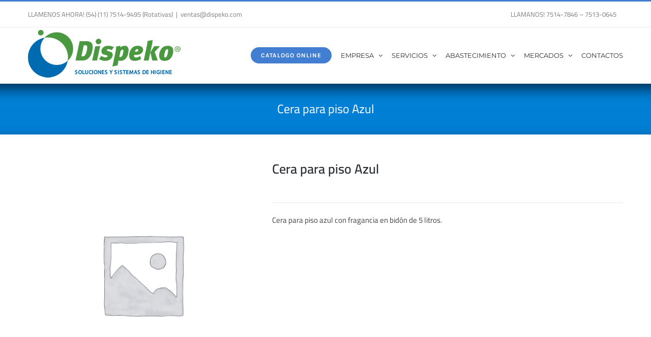

--- FILE ---
content_type: text/html; charset=UTF-8
request_url: https://www.dispeko.com/soluciones_y_sistemas_de_higiene/producto/cera-para-piso-azul/
body_size: 19491
content:
<!DOCTYPE html>
<html class="avada-html-layout-wide avada-html-header-position-top" lang="es" prefix="og: http://ogp.me/ns# fb: http://ogp.me/ns/fb#">
<head>
	<meta http-equiv="X-UA-Compatible" content="IE=edge" />
	<meta http-equiv="Content-Type" content="text/html; charset=utf-8"/>
	<meta name="viewport" content="width=device-width, initial-scale=1" />
	<title>Cera para piso Azul &#8211; Dispeko . Soluciones y Sistemas de Higiene</title>
<meta name='robots' content='max-image-preview:large' />
<link rel="alternate" type="application/rss+xml" title="Dispeko . Soluciones y Sistemas de Higiene &raquo; Feed" href="https://www.dispeko.com/soluciones_y_sistemas_de_higiene/feed/" />
					<link rel="shortcut icon" href="https://www.dispeko.com/soluciones_y_sistemas_de_higiene/wp-content/uploads/2019/10/ico_outline_32x32.png" type="image/x-icon" />
		
					<!-- For iPhone -->
			<link rel="apple-touch-icon" href="https://www.dispeko.com/soluciones_y_sistemas_de_higiene/wp-content/uploads/2019/10/ico_outline_57x57.png">
		
					<!-- For iPhone Retina display -->
			<link rel="apple-touch-icon" sizes="114x114" href="https://www.dispeko.com/soluciones_y_sistemas_de_higiene/wp-content/uploads/2019/10/ico_outline_72x72.png">
		
					<!-- For iPad -->
			<link rel="apple-touch-icon" sizes="72x72" href="https://www.dispeko.com/soluciones_y_sistemas_de_higiene/wp-content/uploads/2019/10/ico_outline_72x72.png">
		
					<!-- For iPad Retina display -->
			<link rel="apple-touch-icon" sizes="144x144" href="https://www.dispeko.com/soluciones_y_sistemas_de_higiene/wp-content/uploads/2019/10/ico_outline_72x72.png">
				
		<meta property="og:title" content="Cera para piso Azul"/>
		<meta property="og:type" content="article"/>
		<meta property="og:url" content="https://www.dispeko.com/soluciones_y_sistemas_de_higiene/producto/cera-para-piso-azul/"/>
		<meta property="og:site_name" content="Dispeko . Soluciones y Sistemas de Higiene"/>
		<meta property="og:description" content="Preparación: es 1 litro + 1 litro de agua.

::: Los precios pueden ser modificados sin previo aviso! :::"/>

									<meta property="og:image" content="https://www.dispeko.com/soluciones_y_sistemas_de_higiene/wp-content/uploads/2019/10/isologo_dispeko_outline_300x94.png"/>
							<script type="text/javascript">
/* <![CDATA[ */
window._wpemojiSettings = {"baseUrl":"https:\/\/s.w.org\/images\/core\/emoji\/15.0.3\/72x72\/","ext":".png","svgUrl":"https:\/\/s.w.org\/images\/core\/emoji\/15.0.3\/svg\/","svgExt":".svg","source":{"concatemoji":"https:\/\/www.dispeko.com\/soluciones_y_sistemas_de_higiene\/wp-includes\/js\/wp-emoji-release.min.js?ver=6.6"}};
/*! This file is auto-generated */
!function(i,n){var o,s,e;function c(e){try{var t={supportTests:e,timestamp:(new Date).valueOf()};sessionStorage.setItem(o,JSON.stringify(t))}catch(e){}}function p(e,t,n){e.clearRect(0,0,e.canvas.width,e.canvas.height),e.fillText(t,0,0);var t=new Uint32Array(e.getImageData(0,0,e.canvas.width,e.canvas.height).data),r=(e.clearRect(0,0,e.canvas.width,e.canvas.height),e.fillText(n,0,0),new Uint32Array(e.getImageData(0,0,e.canvas.width,e.canvas.height).data));return t.every(function(e,t){return e===r[t]})}function u(e,t,n){switch(t){case"flag":return n(e,"\ud83c\udff3\ufe0f\u200d\u26a7\ufe0f","\ud83c\udff3\ufe0f\u200b\u26a7\ufe0f")?!1:!n(e,"\ud83c\uddfa\ud83c\uddf3","\ud83c\uddfa\u200b\ud83c\uddf3")&&!n(e,"\ud83c\udff4\udb40\udc67\udb40\udc62\udb40\udc65\udb40\udc6e\udb40\udc67\udb40\udc7f","\ud83c\udff4\u200b\udb40\udc67\u200b\udb40\udc62\u200b\udb40\udc65\u200b\udb40\udc6e\u200b\udb40\udc67\u200b\udb40\udc7f");case"emoji":return!n(e,"\ud83d\udc26\u200d\u2b1b","\ud83d\udc26\u200b\u2b1b")}return!1}function f(e,t,n){var r="undefined"!=typeof WorkerGlobalScope&&self instanceof WorkerGlobalScope?new OffscreenCanvas(300,150):i.createElement("canvas"),a=r.getContext("2d",{willReadFrequently:!0}),o=(a.textBaseline="top",a.font="600 32px Arial",{});return e.forEach(function(e){o[e]=t(a,e,n)}),o}function t(e){var t=i.createElement("script");t.src=e,t.defer=!0,i.head.appendChild(t)}"undefined"!=typeof Promise&&(o="wpEmojiSettingsSupports",s=["flag","emoji"],n.supports={everything:!0,everythingExceptFlag:!0},e=new Promise(function(e){i.addEventListener("DOMContentLoaded",e,{once:!0})}),new Promise(function(t){var n=function(){try{var e=JSON.parse(sessionStorage.getItem(o));if("object"==typeof e&&"number"==typeof e.timestamp&&(new Date).valueOf()<e.timestamp+604800&&"object"==typeof e.supportTests)return e.supportTests}catch(e){}return null}();if(!n){if("undefined"!=typeof Worker&&"undefined"!=typeof OffscreenCanvas&&"undefined"!=typeof URL&&URL.createObjectURL&&"undefined"!=typeof Blob)try{var e="postMessage("+f.toString()+"("+[JSON.stringify(s),u.toString(),p.toString()].join(",")+"));",r=new Blob([e],{type:"text/javascript"}),a=new Worker(URL.createObjectURL(r),{name:"wpTestEmojiSupports"});return void(a.onmessage=function(e){c(n=e.data),a.terminate(),t(n)})}catch(e){}c(n=f(s,u,p))}t(n)}).then(function(e){for(var t in e)n.supports[t]=e[t],n.supports.everything=n.supports.everything&&n.supports[t],"flag"!==t&&(n.supports.everythingExceptFlag=n.supports.everythingExceptFlag&&n.supports[t]);n.supports.everythingExceptFlag=n.supports.everythingExceptFlag&&!n.supports.flag,n.DOMReady=!1,n.readyCallback=function(){n.DOMReady=!0}}).then(function(){return e}).then(function(){var e;n.supports.everything||(n.readyCallback(),(e=n.source||{}).concatemoji?t(e.concatemoji):e.wpemoji&&e.twemoji&&(t(e.twemoji),t(e.wpemoji)))}))}((window,document),window._wpemojiSettings);
/* ]]> */
</script>
<link rel='stylesheet' id='layerslider-css' href='https://www.dispeko.com/soluciones_y_sistemas_de_higiene/wp-content/plugins/LayerSlider/assets/static/layerslider/css/layerslider.css?ver=6.11.1' type='text/css' media='all' />
<style id='wp-emoji-styles-inline-css' type='text/css'>

	img.wp-smiley, img.emoji {
		display: inline !important;
		border: none !important;
		box-shadow: none !important;
		height: 1em !important;
		width: 1em !important;
		margin: 0 0.07em !important;
		vertical-align: -0.1em !important;
		background: none !important;
		padding: 0 !important;
	}
</style>
<style id='joinchat-button-style-inline-css' type='text/css'>
.wp-block-joinchat-button{border:none!important;text-align:center}.wp-block-joinchat-button figure{display:table;margin:0 auto;padding:0}.wp-block-joinchat-button figcaption{font:normal normal 400 .6em/2em var(--wp--preset--font-family--system-font,sans-serif);margin:0;padding:0}.wp-block-joinchat-button .joinchat-button__qr{background-color:#fff;border:6px solid #25d366;border-radius:30px;box-sizing:content-box;display:block;height:200px;margin:auto;overflow:hidden;padding:10px;width:200px}.wp-block-joinchat-button .joinchat-button__qr canvas,.wp-block-joinchat-button .joinchat-button__qr img{display:block;margin:auto}.wp-block-joinchat-button .joinchat-button__link{align-items:center;background-color:#25d366;border:6px solid #25d366;border-radius:30px;display:inline-flex;flex-flow:row nowrap;justify-content:center;line-height:1.25em;margin:0 auto;text-decoration:none}.wp-block-joinchat-button .joinchat-button__link:before{background:transparent var(--joinchat-ico) no-repeat center;background-size:100%;content:"";display:block;height:1.5em;margin:-.75em .75em -.75em 0;width:1.5em}.wp-block-joinchat-button figure+.joinchat-button__link{margin-top:10px}@media (orientation:landscape)and (min-height:481px),(orientation:portrait)and (min-width:481px){.wp-block-joinchat-button.joinchat-button--qr-only figure+.joinchat-button__link{display:none}}@media (max-width:480px),(orientation:landscape)and (max-height:480px){.wp-block-joinchat-button figure{display:none}}

</style>
<style id='classic-theme-styles-inline-css' type='text/css'>
/*! This file is auto-generated */
.wp-block-button__link{color:#fff;background-color:#32373c;border-radius:9999px;box-shadow:none;text-decoration:none;padding:calc(.667em + 2px) calc(1.333em + 2px);font-size:1.125em}.wp-block-file__button{background:#32373c;color:#fff;text-decoration:none}
</style>
<style id='global-styles-inline-css' type='text/css'>
:root{--wp--preset--aspect-ratio--square: 1;--wp--preset--aspect-ratio--4-3: 4/3;--wp--preset--aspect-ratio--3-4: 3/4;--wp--preset--aspect-ratio--3-2: 3/2;--wp--preset--aspect-ratio--2-3: 2/3;--wp--preset--aspect-ratio--16-9: 16/9;--wp--preset--aspect-ratio--9-16: 9/16;--wp--preset--color--black: #000000;--wp--preset--color--cyan-bluish-gray: #abb8c3;--wp--preset--color--white: #ffffff;--wp--preset--color--pale-pink: #f78da7;--wp--preset--color--vivid-red: #cf2e2e;--wp--preset--color--luminous-vivid-orange: #ff6900;--wp--preset--color--luminous-vivid-amber: #fcb900;--wp--preset--color--light-green-cyan: #7bdcb5;--wp--preset--color--vivid-green-cyan: #00d084;--wp--preset--color--pale-cyan-blue: #8ed1fc;--wp--preset--color--vivid-cyan-blue: #0693e3;--wp--preset--color--vivid-purple: #9b51e0;--wp--preset--gradient--vivid-cyan-blue-to-vivid-purple: linear-gradient(135deg,rgba(6,147,227,1) 0%,rgb(155,81,224) 100%);--wp--preset--gradient--light-green-cyan-to-vivid-green-cyan: linear-gradient(135deg,rgb(122,220,180) 0%,rgb(0,208,130) 100%);--wp--preset--gradient--luminous-vivid-amber-to-luminous-vivid-orange: linear-gradient(135deg,rgba(252,185,0,1) 0%,rgba(255,105,0,1) 100%);--wp--preset--gradient--luminous-vivid-orange-to-vivid-red: linear-gradient(135deg,rgba(255,105,0,1) 0%,rgb(207,46,46) 100%);--wp--preset--gradient--very-light-gray-to-cyan-bluish-gray: linear-gradient(135deg,rgb(238,238,238) 0%,rgb(169,184,195) 100%);--wp--preset--gradient--cool-to-warm-spectrum: linear-gradient(135deg,rgb(74,234,220) 0%,rgb(151,120,209) 20%,rgb(207,42,186) 40%,rgb(238,44,130) 60%,rgb(251,105,98) 80%,rgb(254,248,76) 100%);--wp--preset--gradient--blush-light-purple: linear-gradient(135deg,rgb(255,206,236) 0%,rgb(152,150,240) 100%);--wp--preset--gradient--blush-bordeaux: linear-gradient(135deg,rgb(254,205,165) 0%,rgb(254,45,45) 50%,rgb(107,0,62) 100%);--wp--preset--gradient--luminous-dusk: linear-gradient(135deg,rgb(255,203,112) 0%,rgb(199,81,192) 50%,rgb(65,88,208) 100%);--wp--preset--gradient--pale-ocean: linear-gradient(135deg,rgb(255,245,203) 0%,rgb(182,227,212) 50%,rgb(51,167,181) 100%);--wp--preset--gradient--electric-grass: linear-gradient(135deg,rgb(202,248,128) 0%,rgb(113,206,126) 100%);--wp--preset--gradient--midnight: linear-gradient(135deg,rgb(2,3,129) 0%,rgb(40,116,252) 100%);--wp--preset--font-size--small: 11.25px;--wp--preset--font-size--medium: 20px;--wp--preset--font-size--large: 22.5px;--wp--preset--font-size--x-large: 42px;--wp--preset--font-size--normal: 15px;--wp--preset--font-size--xlarge: 30px;--wp--preset--font-size--huge: 45px;--wp--preset--font-family--inter: "Inter", sans-serif;--wp--preset--font-family--cardo: Cardo;--wp--preset--spacing--20: 0.44rem;--wp--preset--spacing--30: 0.67rem;--wp--preset--spacing--40: 1rem;--wp--preset--spacing--50: 1.5rem;--wp--preset--spacing--60: 2.25rem;--wp--preset--spacing--70: 3.38rem;--wp--preset--spacing--80: 5.06rem;--wp--preset--shadow--natural: 6px 6px 9px rgba(0, 0, 0, 0.2);--wp--preset--shadow--deep: 12px 12px 50px rgba(0, 0, 0, 0.4);--wp--preset--shadow--sharp: 6px 6px 0px rgba(0, 0, 0, 0.2);--wp--preset--shadow--outlined: 6px 6px 0px -3px rgba(255, 255, 255, 1), 6px 6px rgba(0, 0, 0, 1);--wp--preset--shadow--crisp: 6px 6px 0px rgba(0, 0, 0, 1);}:where(.is-layout-flex){gap: 0.5em;}:where(.is-layout-grid){gap: 0.5em;}body .is-layout-flex{display: flex;}.is-layout-flex{flex-wrap: wrap;align-items: center;}.is-layout-flex > :is(*, div){margin: 0;}body .is-layout-grid{display: grid;}.is-layout-grid > :is(*, div){margin: 0;}:where(.wp-block-columns.is-layout-flex){gap: 2em;}:where(.wp-block-columns.is-layout-grid){gap: 2em;}:where(.wp-block-post-template.is-layout-flex){gap: 1.25em;}:where(.wp-block-post-template.is-layout-grid){gap: 1.25em;}.has-black-color{color: var(--wp--preset--color--black) !important;}.has-cyan-bluish-gray-color{color: var(--wp--preset--color--cyan-bluish-gray) !important;}.has-white-color{color: var(--wp--preset--color--white) !important;}.has-pale-pink-color{color: var(--wp--preset--color--pale-pink) !important;}.has-vivid-red-color{color: var(--wp--preset--color--vivid-red) !important;}.has-luminous-vivid-orange-color{color: var(--wp--preset--color--luminous-vivid-orange) !important;}.has-luminous-vivid-amber-color{color: var(--wp--preset--color--luminous-vivid-amber) !important;}.has-light-green-cyan-color{color: var(--wp--preset--color--light-green-cyan) !important;}.has-vivid-green-cyan-color{color: var(--wp--preset--color--vivid-green-cyan) !important;}.has-pale-cyan-blue-color{color: var(--wp--preset--color--pale-cyan-blue) !important;}.has-vivid-cyan-blue-color{color: var(--wp--preset--color--vivid-cyan-blue) !important;}.has-vivid-purple-color{color: var(--wp--preset--color--vivid-purple) !important;}.has-black-background-color{background-color: var(--wp--preset--color--black) !important;}.has-cyan-bluish-gray-background-color{background-color: var(--wp--preset--color--cyan-bluish-gray) !important;}.has-white-background-color{background-color: var(--wp--preset--color--white) !important;}.has-pale-pink-background-color{background-color: var(--wp--preset--color--pale-pink) !important;}.has-vivid-red-background-color{background-color: var(--wp--preset--color--vivid-red) !important;}.has-luminous-vivid-orange-background-color{background-color: var(--wp--preset--color--luminous-vivid-orange) !important;}.has-luminous-vivid-amber-background-color{background-color: var(--wp--preset--color--luminous-vivid-amber) !important;}.has-light-green-cyan-background-color{background-color: var(--wp--preset--color--light-green-cyan) !important;}.has-vivid-green-cyan-background-color{background-color: var(--wp--preset--color--vivid-green-cyan) !important;}.has-pale-cyan-blue-background-color{background-color: var(--wp--preset--color--pale-cyan-blue) !important;}.has-vivid-cyan-blue-background-color{background-color: var(--wp--preset--color--vivid-cyan-blue) !important;}.has-vivid-purple-background-color{background-color: var(--wp--preset--color--vivid-purple) !important;}.has-black-border-color{border-color: var(--wp--preset--color--black) !important;}.has-cyan-bluish-gray-border-color{border-color: var(--wp--preset--color--cyan-bluish-gray) !important;}.has-white-border-color{border-color: var(--wp--preset--color--white) !important;}.has-pale-pink-border-color{border-color: var(--wp--preset--color--pale-pink) !important;}.has-vivid-red-border-color{border-color: var(--wp--preset--color--vivid-red) !important;}.has-luminous-vivid-orange-border-color{border-color: var(--wp--preset--color--luminous-vivid-orange) !important;}.has-luminous-vivid-amber-border-color{border-color: var(--wp--preset--color--luminous-vivid-amber) !important;}.has-light-green-cyan-border-color{border-color: var(--wp--preset--color--light-green-cyan) !important;}.has-vivid-green-cyan-border-color{border-color: var(--wp--preset--color--vivid-green-cyan) !important;}.has-pale-cyan-blue-border-color{border-color: var(--wp--preset--color--pale-cyan-blue) !important;}.has-vivid-cyan-blue-border-color{border-color: var(--wp--preset--color--vivid-cyan-blue) !important;}.has-vivid-purple-border-color{border-color: var(--wp--preset--color--vivid-purple) !important;}.has-vivid-cyan-blue-to-vivid-purple-gradient-background{background: var(--wp--preset--gradient--vivid-cyan-blue-to-vivid-purple) !important;}.has-light-green-cyan-to-vivid-green-cyan-gradient-background{background: var(--wp--preset--gradient--light-green-cyan-to-vivid-green-cyan) !important;}.has-luminous-vivid-amber-to-luminous-vivid-orange-gradient-background{background: var(--wp--preset--gradient--luminous-vivid-amber-to-luminous-vivid-orange) !important;}.has-luminous-vivid-orange-to-vivid-red-gradient-background{background: var(--wp--preset--gradient--luminous-vivid-orange-to-vivid-red) !important;}.has-very-light-gray-to-cyan-bluish-gray-gradient-background{background: var(--wp--preset--gradient--very-light-gray-to-cyan-bluish-gray) !important;}.has-cool-to-warm-spectrum-gradient-background{background: var(--wp--preset--gradient--cool-to-warm-spectrum) !important;}.has-blush-light-purple-gradient-background{background: var(--wp--preset--gradient--blush-light-purple) !important;}.has-blush-bordeaux-gradient-background{background: var(--wp--preset--gradient--blush-bordeaux) !important;}.has-luminous-dusk-gradient-background{background: var(--wp--preset--gradient--luminous-dusk) !important;}.has-pale-ocean-gradient-background{background: var(--wp--preset--gradient--pale-ocean) !important;}.has-electric-grass-gradient-background{background: var(--wp--preset--gradient--electric-grass) !important;}.has-midnight-gradient-background{background: var(--wp--preset--gradient--midnight) !important;}.has-small-font-size{font-size: var(--wp--preset--font-size--small) !important;}.has-medium-font-size{font-size: var(--wp--preset--font-size--medium) !important;}.has-large-font-size{font-size: var(--wp--preset--font-size--large) !important;}.has-x-large-font-size{font-size: var(--wp--preset--font-size--x-large) !important;}
:where(.wp-block-post-template.is-layout-flex){gap: 1.25em;}:where(.wp-block-post-template.is-layout-grid){gap: 1.25em;}
:where(.wp-block-columns.is-layout-flex){gap: 2em;}:where(.wp-block-columns.is-layout-grid){gap: 2em;}
:root :where(.wp-block-pullquote){font-size: 1.5em;line-height: 1.6;}
</style>
<link rel='stylesheet' id='rs-plugin-settings-css' href='https://www.dispeko.com/soluciones_y_sistemas_de_higiene/wp-content/plugins/revslider/public/assets/css/settings.css?ver=5.4.7' type='text/css' media='all' />
<style id='rs-plugin-settings-inline-css' type='text/css'>
#rs-demo-id {}
</style>
<style id='woocommerce-inline-inline-css' type='text/css'>
.woocommerce form .form-row .required { visibility: visible; }
</style>
<link rel='stylesheet' id='avada-stylesheet-css' href='https://www.dispeko.com/soluciones_y_sistemas_de_higiene/wp-content/themes/Avada/assets/css/style.min.css?ver=6.1.2' type='text/css' media='all' />
<!--[if IE]>
<link rel='stylesheet' id='avada-IE-css' href='https://www.dispeko.com/soluciones_y_sistemas_de_higiene/wp-content/themes/Avada/assets/css/ie.min.css?ver=6.1.2' type='text/css' media='all' />
<style id='avada-IE-inline-css' type='text/css'>
.avada-select-parent .select-arrow{background-color:#ffffff}
.select-arrow{background-color:#ffffff}
</style>
<![endif]-->
<link rel='stylesheet' id='fusion-dynamic-css-css' href='https://www.dispeko.com/soluciones_y_sistemas_de_higiene/wp-content/uploads/fusion-styles/c4831bc044a67d2a7c66c0db69ec1e2b.min.css?ver=2.1.2' type='text/css' media='all' />
<script type="text/javascript" src="https://www.dispeko.com/soluciones_y_sistemas_de_higiene/wp-includes/js/jquery/jquery.min.js?ver=3.7.1" id="jquery-core-js"></script>
<script type="text/javascript" src="https://www.dispeko.com/soluciones_y_sistemas_de_higiene/wp-includes/js/jquery/jquery-migrate.min.js?ver=3.4.1" id="jquery-migrate-js"></script>
<script type="text/javascript" id="layerslider-utils-js-extra">
/* <![CDATA[ */
var LS_Meta = {"v":"6.11.1","fixGSAP":"1"};
/* ]]> */
</script>
<script type="text/javascript" src="https://www.dispeko.com/soluciones_y_sistemas_de_higiene/wp-content/plugins/LayerSlider/assets/static/layerslider/js/layerslider.utils.js?ver=6.11.1" id="layerslider-utils-js"></script>
<script type="text/javascript" src="https://www.dispeko.com/soluciones_y_sistemas_de_higiene/wp-content/plugins/LayerSlider/assets/static/layerslider/js/layerslider.kreaturamedia.jquery.js?ver=6.11.1" id="layerslider-js"></script>
<script type="text/javascript" src="https://www.dispeko.com/soluciones_y_sistemas_de_higiene/wp-content/plugins/LayerSlider/assets/static/layerslider/js/layerslider.transitions.js?ver=6.11.1" id="layerslider-transitions-js"></script>
<script type="text/javascript" src="https://www.dispeko.com/soluciones_y_sistemas_de_higiene/wp-content/plugins/revslider/public/assets/js/jquery.themepunch.tools.min.js?ver=5.4.7" id="tp-tools-js"></script>
<script type="text/javascript" src="https://www.dispeko.com/soluciones_y_sistemas_de_higiene/wp-content/plugins/revslider/public/assets/js/jquery.themepunch.revolution.min.js?ver=5.4.7" id="revmin-js"></script>
<script type="text/javascript" src="https://www.dispeko.com/soluciones_y_sistemas_de_higiene/wp-content/plugins/woocommerce/assets/js/jquery-blockui/jquery.blockUI.min.js?ver=2.7.0-wc.9.1.2" id="jquery-blockui-js" defer="defer" data-wp-strategy="defer"></script>
<script type="text/javascript" id="wc-add-to-cart-js-extra">
/* <![CDATA[ */
var wc_add_to_cart_params = {"ajax_url":"\/soluciones_y_sistemas_de_higiene\/wp-admin\/admin-ajax.php","wc_ajax_url":"\/soluciones_y_sistemas_de_higiene\/?wc-ajax=%%endpoint%%","i18n_view_cart":"Ver carrito","cart_url":"https:\/\/www.dispeko.com\/soluciones_y_sistemas_de_higiene\/mi-carrito\/","is_cart":"","cart_redirect_after_add":"yes"};
/* ]]> */
</script>
<script type="text/javascript" src="https://www.dispeko.com/soluciones_y_sistemas_de_higiene/wp-content/plugins/woocommerce/assets/js/frontend/add-to-cart.min.js?ver=9.1.2" id="wc-add-to-cart-js" defer="defer" data-wp-strategy="defer"></script>
<script type="text/javascript" src="https://www.dispeko.com/soluciones_y_sistemas_de_higiene/wp-content/plugins/woocommerce/assets/js/zoom/jquery.zoom.min.js?ver=1.7.21-wc.9.1.2" id="zoom-js" defer="defer" data-wp-strategy="defer"></script>
<script type="text/javascript" src="https://www.dispeko.com/soluciones_y_sistemas_de_higiene/wp-content/plugins/woocommerce/assets/js/flexslider/jquery.flexslider.min.js?ver=2.7.2-wc.9.1.2" id="flexslider-js" defer="defer" data-wp-strategy="defer"></script>
<script type="text/javascript" id="wc-single-product-js-extra">
/* <![CDATA[ */
var wc_single_product_params = {"i18n_required_rating_text":"Por favor elige una puntuaci\u00f3n","review_rating_required":"yes","flexslider":{"rtl":false,"animation":"slide","smoothHeight":true,"directionNav":true,"controlNav":"thumbnails","slideshow":false,"animationSpeed":500,"animationLoop":false,"allowOneSlide":false},"zoom_enabled":"1","zoom_options":[],"photoswipe_enabled":"","photoswipe_options":{"shareEl":false,"closeOnScroll":false,"history":false,"hideAnimationDuration":0,"showAnimationDuration":0},"flexslider_enabled":"1"};
/* ]]> */
</script>
<script type="text/javascript" src="https://www.dispeko.com/soluciones_y_sistemas_de_higiene/wp-content/plugins/woocommerce/assets/js/frontend/single-product.min.js?ver=9.1.2" id="wc-single-product-js" defer="defer" data-wp-strategy="defer"></script>
<script type="text/javascript" src="https://www.dispeko.com/soluciones_y_sistemas_de_higiene/wp-content/plugins/woocommerce/assets/js/js-cookie/js.cookie.min.js?ver=2.1.4-wc.9.1.2" id="js-cookie-js" defer="defer" data-wp-strategy="defer"></script>
<script type="text/javascript" id="woocommerce-js-extra">
/* <![CDATA[ */
var woocommerce_params = {"ajax_url":"\/soluciones_y_sistemas_de_higiene\/wp-admin\/admin-ajax.php","wc_ajax_url":"\/soluciones_y_sistemas_de_higiene\/?wc-ajax=%%endpoint%%"};
/* ]]> */
</script>
<script type="text/javascript" src="https://www.dispeko.com/soluciones_y_sistemas_de_higiene/wp-content/plugins/woocommerce/assets/js/frontend/woocommerce.min.js?ver=9.1.2" id="woocommerce-js" defer="defer" data-wp-strategy="defer"></script>
<meta name="generator" content="Powered by LayerSlider 6.11.1 - Multi-Purpose, Responsive, Parallax, Mobile-Friendly Slider Plugin for WordPress." />
<!-- LayerSlider updates and docs at: https://layerslider.kreaturamedia.com -->
<link rel="https://api.w.org/" href="https://www.dispeko.com/soluciones_y_sistemas_de_higiene/wp-json/" /><link rel="alternate" title="JSON" type="application/json" href="https://www.dispeko.com/soluciones_y_sistemas_de_higiene/wp-json/wp/v2/product/20893" /><link rel="EditURI" type="application/rsd+xml" title="RSD" href="https://www.dispeko.com/soluciones_y_sistemas_de_higiene/xmlrpc.php?rsd" />
<meta name="generator" content="WordPress 6.6" />
<meta name="generator" content="WooCommerce 9.1.2" />
<link rel="canonical" href="https://www.dispeko.com/soluciones_y_sistemas_de_higiene/producto/cera-para-piso-azul/" />
<link rel='shortlink' href='https://www.dispeko.com/soluciones_y_sistemas_de_higiene/?p=20893' />
<link rel="alternate" title="oEmbed (JSON)" type="application/json+oembed" href="https://www.dispeko.com/soluciones_y_sistemas_de_higiene/wp-json/oembed/1.0/embed?url=https%3A%2F%2Fwww.dispeko.com%2Fsoluciones_y_sistemas_de_higiene%2Fproducto%2Fcera-para-piso-azul%2F" />
<link rel="alternate" title="oEmbed (XML)" type="text/xml+oembed" href="https://www.dispeko.com/soluciones_y_sistemas_de_higiene/wp-json/oembed/1.0/embed?url=https%3A%2F%2Fwww.dispeko.com%2Fsoluciones_y_sistemas_de_higiene%2Fproducto%2Fcera-para-piso-azul%2F&#038;format=xml" />
<style type="text/css" id="css-fb-visibility">@media screen and (max-width: 640px){body:not(.fusion-builder-ui-wireframe) .fusion-no-small-visibility{display:none !important;}}@media screen and (min-width: 641px) and (max-width: 1024px){body:not(.fusion-builder-ui-wireframe) .fusion-no-medium-visibility{display:none !important;}}@media screen and (min-width: 1025px){body:not(.fusion-builder-ui-wireframe) .fusion-no-large-visibility{display:none !important;}}</style>	<noscript><style>.woocommerce-product-gallery{ opacity: 1 !important; }</style></noscript>
	<meta name="generator" content="Powered by Slider Revolution 5.4.7 - responsive, Mobile-Friendly Slider Plugin for WordPress with comfortable drag and drop interface." />
<style id='wp-fonts-local' type='text/css'>
@font-face{font-family:Inter;font-style:normal;font-weight:300 900;font-display:fallback;src:url('https://www.dispeko.com/soluciones_y_sistemas_de_higiene/wp-content/plugins/woocommerce/assets/fonts/Inter-VariableFont_slnt,wght.woff2') format('woff2');font-stretch:normal;}
@font-face{font-family:Cardo;font-style:normal;font-weight:400;font-display:fallback;src:url('https://www.dispeko.com/soluciones_y_sistemas_de_higiene/wp-content/plugins/woocommerce/assets/fonts/cardo_normal_400.woff2') format('woff2');}
</style>
<script type="text/javascript">function setREVStartSize(e){
				document.addEventListener("DOMContentLoaded", function() {
					try{ e.c=jQuery(e.c);var i=jQuery(window).width(),t=9999,r=0,n=0,l=0,f=0,s=0,h=0;
						if(e.responsiveLevels&&(jQuery.each(e.responsiveLevels,function(e,f){f>i&&(t=r=f,l=e),i>f&&f>r&&(r=f,n=e)}),t>r&&(l=n)),f=e.gridheight[l]||e.gridheight[0]||e.gridheight,s=e.gridwidth[l]||e.gridwidth[0]||e.gridwidth,h=i/s,h=h>1?1:h,f=Math.round(h*f),"fullscreen"==e.sliderLayout){var u=(e.c.width(),jQuery(window).height());if(void 0!=e.fullScreenOffsetContainer){var c=e.fullScreenOffsetContainer.split(",");if (c) jQuery.each(c,function(e,i){u=jQuery(i).length>0?u-jQuery(i).outerHeight(!0):u}),e.fullScreenOffset.split("%").length>1&&void 0!=e.fullScreenOffset&&e.fullScreenOffset.length>0?u-=jQuery(window).height()*parseInt(e.fullScreenOffset,0)/100:void 0!=e.fullScreenOffset&&e.fullScreenOffset.length>0&&(u-=parseInt(e.fullScreenOffset,0))}f=u}else void 0!=e.minHeight&&f<e.minHeight&&(f=e.minHeight);e.c.closest(".rev_slider_wrapper").css({height:f})					
					}catch(d){console.log("Failure at Presize of Slider:"+d)}
				});
			};</script>
		<script type="text/javascript">
			var doc = document.documentElement;
			doc.setAttribute( 'data-useragent', navigator.userAgent );
		</script>
		
	</head>

<body data-rsssl=1 class="product-template-default single single-product postid-20893 theme-Avada woocommerce woocommerce-page woocommerce-no-js fusion-image-hovers fusion-pagination-sizing fusion-button_size-medium fusion-button_type-flat fusion-button_span-no avada-image-rollover-circle-yes avada-image-rollover-yes avada-image-rollover-direction-bottom fusion-body ltr fusion-sticky-header no-mobile-slidingbar avada-has-rev-slider-styles fusion-disable-outline woo-tabs-horizontal fusion-sub-menu-fade mobile-logo-pos-left layout-wide-mode avada-has-boxed-modal-shadow-none layout-scroll-offset-full avada-has-zero-margin-offset-top fusion-top-header menu-text-align-left fusion-woo-product-design-classic fusion-woo-shop-page-columns-4 fusion-woo-related-columns-5 fusion-woo-archive-page-columns-4 avada-has-woo-gallery-disabled mobile-menu-design-modern fusion-hide-pagination-text fusion-header-layout-v2 avada-responsive avada-footer-fx-sticky avada-menu-highlight-style-arrow fusion-search-form-classic fusion-main-menu-search-dropdown fusion-avatar-square avada-sticky-shrinkage avada-dropdown-styles avada-blog-layout-grid avada-blog-archive-layout-grid avada-header-shadow-no avada-menu-icon-position-left avada-has-megamenu-shadow avada-has-pagetitle-100-width avada-has-pagetitle-bg-full avada-has-mobile-menu-search avada-has-titlebar-bar_and_content avada-has-pagination-padding avada-flyout-menu-direction-fade">
		<a class="skip-link screen-reader-text" href="#content">Skip to content</a>

	<div id="boxed-wrapper">
		<div class="fusion-sides-frame"></div>
		<div id="wrapper" class="fusion-wrapper">
			<div id="home" style="position:relative;top:-1px;"></div>
			
			<header class="fusion-header-wrapper">
				<div class="fusion-header-v2 fusion-logo-alignment fusion-logo-left fusion-sticky-menu- fusion-sticky-logo-1 fusion-mobile-logo-1  fusion-mobile-menu-design-modern">
					
<div class="fusion-secondary-header">
	<div class="fusion-row">
					<div class="fusion-alignleft">
				<div class="fusion-contact-info"><span class="fusion-contact-info-phone-number">LLAMENOS AHORA! (54) (11) 7514-9495 (Rotativas)</span><span class="fusion-header-separator">|</span><span class="fusion-contact-info-email-address"><a href="mailto:ven&#116;as&#64;&#100;&#105;&#115;&#112;&#101;k&#111;.&#99;&#111;m">ven&#116;as&#64;&#100;&#105;&#115;&#112;&#101;k&#111;.&#99;&#111;m</a></span></div>			</div>
							<div class="fusion-alignright">
				<nav class="fusion-secondary-menu" role="navigation" aria-label="Secondary Menu"><ul id="menu-classic-shop-top-secondary-menu" class="menu"><li  id="menu-item-19214"  class="menu-item menu-item-type-custom menu-item-object-custom menu-item-19214"  data-item-id="19214"><a  class="fusion-arrow-highlight"><span class="menu-text">LLAMANOS! 7514-7846 &#8211; 7513-0645<span class="fusion-arrow-svg"><svg height="12px" width="25px">
					<path d="M0 0 L12.5 12 L25 0 Z" fill="#ffffff" class="header_border_color_stroke" stroke-width="1"/>
					</svg></span></span></a></li></ul></nav><nav class="fusion-mobile-nav-holder fusion-mobile-menu-text-align-left" aria-label="Secondary Mobile Menu"></nav>			</div>
			</div>
</div>
<div class="fusion-header-sticky-height"></div>
<div class="fusion-header">
	<div class="fusion-row">
					<div class="fusion-logo" data-margin-top="5px" data-margin-bottom="5px" data-margin-left="0px" data-margin-right="0px">
			<a class="fusion-logo-link"  href="https://www.dispeko.com/soluciones_y_sistemas_de_higiene/" >

						<!-- standard logo -->
			<img src="https://www.dispeko.com/soluciones_y_sistemas_de_higiene/wp-content/uploads/2019/10/isologo_dispeko_outline_300x94.png" srcset="https://www.dispeko.com/soluciones_y_sistemas_de_higiene/wp-content/uploads/2019/10/isologo_dispeko_outline_300x94.png 1x, https://www.dispeko.com/soluciones_y_sistemas_de_higiene/wp-content/uploads/2019/10/isologo_dispeko_outline_542x170.png 2x" width="300" height="94" style="max-height:94px;height:auto;" alt="Dispeko . Soluciones y Sistemas de Higiene Logo" data-retina_logo_url="https://www.dispeko.com/soluciones_y_sistemas_de_higiene/wp-content/uploads/2019/10/isologo_dispeko_outline_542x170.png" class="fusion-standard-logo" />

											<!-- mobile logo -->
				<img src="https://www.dispeko.com/soluciones_y_sistemas_de_higiene/wp-content/uploads/2019/10/isologo_dispeko_outline_300x94.png" srcset="https://www.dispeko.com/soluciones_y_sistemas_de_higiene/wp-content/uploads/2019/10/isologo_dispeko_outline_300x94.png 1x, https://www.dispeko.com/soluciones_y_sistemas_de_higiene/wp-content/uploads/2019/10/isologo_dispeko_outline_542x170.png 2x" width="300" height="94" style="max-height:94px;height:auto;" alt="Dispeko . Soluciones y Sistemas de Higiene Logo" data-retina_logo_url="https://www.dispeko.com/soluciones_y_sistemas_de_higiene/wp-content/uploads/2019/10/isologo_dispeko_outline_542x170.png" class="fusion-mobile-logo" />
			
											<!-- sticky header logo -->
				<img src="https://www.dispeko.com/soluciones_y_sistemas_de_higiene/wp-content/uploads/2019/10/isologo_dispeko_outline_300x94.png" srcset="https://www.dispeko.com/soluciones_y_sistemas_de_higiene/wp-content/uploads/2019/10/isologo_dispeko_outline_300x94.png 1x, https://www.dispeko.com/soluciones_y_sistemas_de_higiene/wp-content/uploads/2019/10/isologo_dispeko_outline_542x170.png 2x" width="300" height="94" style="max-height:94px;height:auto;" alt="Dispeko . Soluciones y Sistemas de Higiene Logo" data-retina_logo_url="https://www.dispeko.com/soluciones_y_sistemas_de_higiene/wp-content/uploads/2019/10/isologo_dispeko_outline_542x170.png" class="fusion-sticky-logo" />
					</a>
		</div>		<nav class="fusion-main-menu" aria-label="Menú principal"><ul id="menu-classic-shop-main-menu" class="fusion-menu"><li  id="menu-item-16231"  class="menu-item menu-item-type-custom menu-item-object-custom menu-item-has-children menu-item-16231 fusion-dropdown-menu fusion-menu-item-button"  data-item-id="16231"><a  class="fusion-arrow-highlight"><span class="menu-text fusion-button button-default button-small">CATALOGO ONLINE<span class="fusion-arrow-svg"><svg height="12px" width="25px">
					<path d="M0 0 L12.5 12 L25 0 Z" fill="#ffffff" class="header_border_color_stroke" stroke-width="1"/>
					</svg></span><span class="fusion-dropdown-svg"><svg height="12px" width="25px">
						<path d="M0 12 L12.5 0 L25 12 Z" fill="#ffffff"/>
						</svg></span></span></a><ul class="sub-menu"><li  id="menu-item-23292"  class="menu-item menu-item-type-custom menu-item-object-custom menu-item-has-children menu-item-23292 fusion-dropdown-submenu" ><a  class="fusion-arrow-highlight"><span>QUIMICOS CONCENTRADOS</span></a><ul class="sub-menu"><li  id="menu-item-23298"  class="menu-item menu-item-type-custom menu-item-object-custom menu-item-23298" ><a  href="/soluciones_y_sistemas_de_higiene/categoria-producto/area-limpieza-general/" class="fusion-arrow-highlight"><span>Área Limpieza General</span></a></li><li  id="menu-item-23299"  class="menu-item menu-item-type-custom menu-item-object-custom menu-item-23299" ><a  href="/soluciones_y_sistemas_de_higiene/categoria-producto/asepsia-de-manos/" class="fusion-arrow-highlight"><span>Asepsia de Manos</span></a></li><li  id="menu-item-23300"  class="menu-item menu-item-type-custom menu-item-object-custom menu-item-23300" ><a  href="/soluciones_y_sistemas_de_higiene/categoria-producto/desinfeccion-de-verduras/" class="fusion-arrow-highlight"><span>Desinfección de Verduras</span></a></li><li  id="menu-item-23301"  class="menu-item menu-item-type-custom menu-item-object-custom menu-item-23301" ><a  href="/soluciones_y_sistemas_de_higiene/categoria-producto/maquinas-lavavajillas/" class="fusion-arrow-highlight"><span>Maquinas Lavavajillas</span></a></li><li  id="menu-item-23302"  class="menu-item menu-item-type-custom menu-item-object-custom menu-item-23302" ><a  href="/soluciones_y_sistemas_de_higiene/categoria-producto/limpieza-de-banos/" class="fusion-arrow-highlight"><span>Limpieza de Baños</span></a></li><li  id="menu-item-23303"  class="menu-item menu-item-type-custom menu-item-object-custom menu-item-23303" ><a  href="/soluciones_y_sistemas_de_higiene/categoria-producto/multiusos/" class="fusion-arrow-highlight"><span>Multiusos</span></a></li><li  id="menu-item-23305"  class="menu-item menu-item-type-custom menu-item-object-custom menu-item-23305" ><a  href="/soluciones_y_sistemas_de_higiene/categoria-producto/productos-para-lavaderos/" class="fusion-arrow-highlight"><span>Lavanderias</span></a></li><li  id="menu-item-23256"  class="menu-item menu-item-type-custom menu-item-object-custom menu-item-23256" ><a  href="/soluciones_y_sistemas_de_higiene/categoria-producto/linea-automotor/" class="fusion-arrow-highlight"><span>Lavaderos de Autos</span></a></li><li  id="menu-item-23306"  class="menu-item menu-item-type-custom menu-item-object-custom menu-item-23306" ><a  href="/soluciones_y_sistemas_de_higiene/categoria-producto/tratamiento-de-pisos/" class="fusion-arrow-highlight"><span>Tratamientos de Pisos</span></a></li><li  id="menu-item-23307"  class="menu-item menu-item-type-custom menu-item-object-custom menu-item-23307" ><a  href="/soluciones_y_sistemas_de_higiene/categoria-producto/mantenimiento-de-piscinas/" class="fusion-arrow-highlight"><span>Mantenimiento de Piscinas</span></a></li><li  id="menu-item-23308"  class="menu-item menu-item-type-custom menu-item-object-custom menu-item-23308" ><a  href="/soluciones_y_sistemas_de_higiene/categoria-producto/instituciones/" class="fusion-arrow-highlight"><span>Organismos e Instituciones</span></a></li><li  id="menu-item-23309"  class="menu-item menu-item-type-custom menu-item-object-custom menu-item-23309" ><a  href="/soluciones_y_sistemas_de_higiene/categoria-producto/productos-a-granel/" class="fusion-arrow-highlight"><span>Productos a Granel</span></a></li></ul></li><li  id="menu-item-23293"  class="menu-item menu-item-type-custom menu-item-object-custom menu-item-23293 fusion-dropdown-submenu" ><a  href="/soluciones_y_sistemas_de_higiene/categoria-producto/insumos/" class="fusion-arrow-highlight"><span>INSUMOS Y ACCESORIOS</span></a></li><li  id="menu-item-23294"  class="menu-item menu-item-type-custom menu-item-object-custom menu-item-23294 fusion-dropdown-submenu" ><a  href="/soluciones_y_sistemas_de_higiene/categoria-producto/bolsas/" class="fusion-arrow-highlight"><span>BOLSAS</span></a></li><li  id="menu-item-23295"  class="menu-item menu-item-type-custom menu-item-object-custom menu-item-23295 fusion-dropdown-submenu" ><a  href="/soluciones_y_sistemas_de_higiene/categoria-producto/papeles/" class="fusion-arrow-highlight"><span>PAPELES</span></a></li><li  id="menu-item-23296"  class="menu-item menu-item-type-custom menu-item-object-custom menu-item-23296 fusion-dropdown-submenu" ><a  href="/soluciones_y_sistemas_de_higiene/categoria-producto/dispensers/" class="fusion-arrow-highlight"><span>DISPENSERS</span></a></li></ul></li><li  id="menu-item-19307"  class="menu-item menu-item-type-post_type menu-item-object-page menu-item-has-children menu-item-19307 fusion-dropdown-menu"  data-item-id="19307"><a  href="https://www.dispeko.com/soluciones_y_sistemas_de_higiene/mision/" class="fusion-arrow-highlight"><span class="menu-text">EMPRESA<span class="fusion-arrow-svg"><svg height="12px" width="25px">
					<path d="M0 0 L12.5 12 L25 0 Z" fill="#ffffff" class="header_border_color_stroke" stroke-width="1"/>
					</svg></span><span class="fusion-dropdown-svg"><svg height="12px" width="25px">
						<path d="M0 12 L12.5 0 L25 12 Z" fill="#ffffff"/>
						</svg></span></span> <span class="fusion-caret"><i class="fusion-dropdown-indicator"></i></span></a><ul class="sub-menu"><li  id="menu-item-24934"  class="menu-item menu-item-type-post_type menu-item-object-page menu-item-24934 fusion-dropdown-submenu" ><a  href="https://www.dispeko.com/soluciones_y_sistemas_de_higiene/empresa-vision/" class="fusion-arrow-highlight"><span>Visión</span></a></li><li  id="menu-item-24933"  class="menu-item menu-item-type-post_type menu-item-object-page menu-item-24933 fusion-dropdown-submenu" ><a  href="https://www.dispeko.com/soluciones_y_sistemas_de_higiene/mision/" class="fusion-arrow-highlight"><span>Misión</span></a></li><li  id="menu-item-24930"  class="menu-item menu-item-type-post_type menu-item-object-page menu-item-24930 fusion-dropdown-submenu" ><a  href="https://www.dispeko.com/soluciones_y_sistemas_de_higiene/empresa-calidad/" class="fusion-arrow-highlight"><span>Calidad</span></a></li><li  id="menu-item-24931"  class="menu-item menu-item-type-post_type menu-item-object-page menu-item-24931 fusion-dropdown-submenu" ><a  href="https://www.dispeko.com/soluciones_y_sistemas_de_higiene/empresa-diferencia/" class="fusion-arrow-highlight"><span>Diferencia</span></a></li><li  id="menu-item-24932"  class="menu-item menu-item-type-post_type menu-item-object-page menu-item-24932 fusion-dropdown-submenu" ><a  href="https://www.dispeko.com/soluciones_y_sistemas_de_higiene/empresa-medio-ambiente/" class="fusion-arrow-highlight"><span>Medio Ambiente</span></a></li></ul></li><li  id="menu-item-19297"  class="menu-item menu-item-type-post_type menu-item-object-page menu-item-has-children menu-item-19297 fusion-dropdown-menu"  data-item-id="19297"><a  href="https://www.dispeko.com/soluciones_y_sistemas_de_higiene/servicios/" class="fusion-arrow-highlight"><span class="menu-text">SERVICIOS<span class="fusion-arrow-svg"><svg height="12px" width="25px">
					<path d="M0 0 L12.5 12 L25 0 Z" fill="#ffffff" class="header_border_color_stroke" stroke-width="1"/>
					</svg></span><span class="fusion-dropdown-svg"><svg height="12px" width="25px">
						<path d="M0 12 L12.5 0 L25 12 Z" fill="#ffffff"/>
						</svg></span></span> <span class="fusion-caret"><i class="fusion-dropdown-indicator"></i></span></a><ul class="sub-menu"><li  id="menu-item-23261"  class="menu-item menu-item-type-custom menu-item-object-custom menu-item-23261 fusion-dropdown-submenu" ><a  href="/soluciones_y_sistemas_de_higiene/food-control-system" class="fusion-arrow-highlight"><span>Food Control System</span></a></li><li  id="menu-item-23262"  class="menu-item menu-item-type-custom menu-item-object-custom menu-item-has-children menu-item-23262 fusion-dropdown-submenu" ><a  class="fusion-arrow-highlight"><span>Cursos y Capacitación</span></a><ul class="sub-menu"><li  id="menu-item-23270"  class="menu-item menu-item-type-custom menu-item-object-custom menu-item-23270" ><a  class="fusion-arrow-highlight"><span>BPM</span></a></li><li  id="menu-item-23271"  class="menu-item menu-item-type-custom menu-item-object-custom menu-item-23271" ><a  class="fusion-arrow-highlight"><span>POES</span></a></li><li  id="menu-item-23272"  class="menu-item menu-item-type-custom menu-item-object-custom menu-item-23272" ><a  class="fusion-arrow-highlight"><span>HACCP</span></a></li><li  id="menu-item-23273"  class="menu-item menu-item-type-custom menu-item-object-custom menu-item-23273" ><a  class="fusion-arrow-highlight"><span>MIP</span></a></li></ul></li><li  id="menu-item-23263"  class="menu-item menu-item-type-custom menu-item-object-custom menu-item-23263 fusion-dropdown-submenu" ><a  href="/soluciones_y_sistemas_de_higiene/higiene-alimenticia" class="fusion-arrow-highlight"><span>Higiene Alimenticia</span></a></li><li  id="menu-item-23264"  class="menu-item menu-item-type-custom menu-item-object-custom menu-item-23264 fusion-dropdown-submenu" ><a  href="/soluciones_y_sistemas_de_higiene/abastecimiento" class="fusion-arrow-highlight"><span>Abastecimiento</span></a></li><li  id="menu-item-23265"  class="menu-item menu-item-type-custom menu-item-object-custom menu-item-23265 fusion-dropdown-submenu" ><a  href="/soluciones_y_sistemas_de_higiene/herramientas-sanitarias" class="fusion-arrow-highlight"><span>Herramientas Sanitarias</span></a></li><li  id="menu-item-23266"  class="menu-item menu-item-type-custom menu-item-object-custom menu-item-has-children menu-item-23266 fusion-dropdown-submenu" ><a  class="fusion-arrow-highlight"><span>Programa de Optimización</span></a><ul class="sub-menu"><li  id="menu-item-23267"  class="menu-item menu-item-type-custom menu-item-object-custom menu-item-23267" ><a  href="https://www.dispeko.com/soluciones_y_sistemas_de_higiene/programa-de-optimizacion-costos/" class="fusion-arrow-highlight"><span>Optimización de Costos</span></a></li><li  id="menu-item-23268"  class="menu-item menu-item-type-custom menu-item-object-custom menu-item-23268" ><a  href="https://www.dispeko.com/soluciones_y_sistemas_de_higiene/programa-de-optimizacion-costos/" class="fusion-arrow-highlight"><span>Implementación</span></a></li><li  id="menu-item-23269"  class="menu-item menu-item-type-custom menu-item-object-custom menu-item-23269" ><a  href="https://www.dispeko.com/soluciones_y_sistemas_de_higiene/programa-de-optimizacion-costos/" class="fusion-arrow-highlight"><span>Alcance y Beneficios</span></a></li></ul></li></ul></li><li  id="menu-item-23274"  class="menu-item menu-item-type-custom menu-item-object-custom menu-item-has-children menu-item-23274 fusion-dropdown-menu"  data-item-id="23274"><a  class="fusion-arrow-highlight"><span class="menu-text">ABASTECIMIENTO<span class="fusion-arrow-svg"><svg height="12px" width="25px">
					<path d="M0 0 L12.5 12 L25 0 Z" fill="#ffffff" class="header_border_color_stroke" stroke-width="1"/>
					</svg></span><span class="fusion-dropdown-svg"><svg height="12px" width="25px">
						<path d="M0 12 L12.5 0 L25 12 Z" fill="#ffffff"/>
						</svg></span></span> <span class="fusion-caret"><i class="fusion-dropdown-indicator"></i></span></a><ul class="sub-menu"><li  id="menu-item-24964"  class="menu-item menu-item-type-post_type menu-item-object-page menu-item-24964 fusion-dropdown-submenu" ><a  href="https://www.dispeko.com/soluciones_y_sistemas_de_higiene/productos-quimicos-dispeko/" class="fusion-arrow-highlight"><span>Productos Químicos</span></a></li><li  id="menu-item-24963"  class="menu-item menu-item-type-post_type menu-item-object-page menu-item-24963 fusion-dropdown-submenu" ><a  href="https://www.dispeko.com/soluciones_y_sistemas_de_higiene/papeles/" class="fusion-arrow-highlight"><span>Papeles</span></a></li><li  id="menu-item-24961"  class="menu-item menu-item-type-post_type menu-item-object-page menu-item-24961 fusion-dropdown-submenu" ><a  href="https://www.dispeko.com/soluciones_y_sistemas_de_higiene/insumos-y-accesorios/" class="fusion-arrow-highlight"><span>Insumos y Accesorios</span></a></li><li  id="menu-item-24962"  class="menu-item menu-item-type-post_type menu-item-object-page menu-item-24962 fusion-dropdown-submenu" ><a  href="https://www.dispeko.com/soluciones_y_sistemas_de_higiene/dispensers-y-dosificadores/" class="fusion-arrow-highlight"><span>Dispensers y Dosificadores</span></a></li></ul></li><li  id="menu-item-23280"  class="menu-item menu-item-type-custom menu-item-object-custom menu-item-has-children menu-item-23280 fusion-dropdown-menu"  data-item-id="23280"><a  class="fusion-arrow-highlight"><span class="menu-text">MERCADOS<span class="fusion-arrow-svg"><svg height="12px" width="25px">
					<path d="M0 0 L12.5 12 L25 0 Z" fill="#ffffff" class="header_border_color_stroke" stroke-width="1"/>
					</svg></span><span class="fusion-dropdown-svg"><svg height="12px" width="25px">
						<path d="M0 12 L12.5 0 L25 12 Z" fill="#ffffff"/>
						</svg></span></span> <span class="fusion-caret"><i class="fusion-dropdown-indicator"></i></span></a><ul class="sub-menu"><li  id="menu-item-25002"  class="menu-item menu-item-type-post_type menu-item-object-page menu-item-25002 fusion-dropdown-submenu" ><a  href="https://www.dispeko.com/soluciones_y_sistemas_de_higiene/alimentos-y-bebidas-dispeko/" class="fusion-arrow-highlight"><span>Alimentos y Bebidas</span></a></li><li  id="menu-item-25001"  class="menu-item menu-item-type-post_type menu-item-object-page menu-item-25001 fusion-dropdown-submenu" ><a  href="https://www.dispeko.com/soluciones_y_sistemas_de_higiene/mercados-restaurantes/" class="fusion-arrow-highlight"><span>Restaurantes</span></a></li><li  id="menu-item-25000"  class="menu-item menu-item-type-post_type menu-item-object-page menu-item-25000 fusion-dropdown-submenu" ><a  href="https://www.dispeko.com/soluciones_y_sistemas_de_higiene/mercados-limpieza-y-mantenimiento/" class="fusion-arrow-highlight"><span>Limpieza y Mantenimiento</span></a></li><li  id="menu-item-24999"  class="menu-item menu-item-type-post_type menu-item-object-page menu-item-24999 fusion-dropdown-submenu" ><a  href="https://www.dispeko.com/soluciones_y_sistemas_de_higiene/mercados-areas-de-salud/" class="fusion-arrow-highlight"><span>Areas de Salud</span></a></li></ul></li><li  id="menu-item-25038"  class="menu-item menu-item-type-post_type menu-item-object-page menu-item-25038"  data-item-id="25038"><a  href="https://www.dispeko.com/soluciones_y_sistemas_de_higiene/contacos-dispeko/" class="fusion-arrow-highlight"><span class="menu-text">CONTACTOS<span class="fusion-arrow-svg"><svg height="12px" width="25px">
					<path d="M0 0 L12.5 12 L25 0 Z" fill="#ffffff" class="header_border_color_stroke" stroke-width="1"/>
					</svg></span></span></a></li></ul></nav>	<div class="fusion-mobile-menu-icons">
							<a href="#" class="fusion-icon fusion-icon-bars" aria-label="Alternar menú móvil" aria-expanded="false"></a>
		
					<a href="#" class="fusion-icon fusion-icon-search" aria-label="Alternar búsqueda en móvil"></a>
		
		
			</div>

<nav class="fusion-mobile-nav-holder fusion-mobile-menu-text-align-left" aria-label="Main Menu Mobile"></nav>

		
<div class="fusion-clearfix"></div>
<div class="fusion-mobile-menu-search">
	<form role="search" class="searchform fusion-search-form fusion-live-search" method="get" action="https://www.dispeko.com/soluciones_y_sistemas_de_higiene/">
	<div class="fusion-search-form-content">
		<div class="fusion-search-field search-field">
			<label><span class="screen-reader-text">Buscar:</span>
									<input type="search" value="" name="s" class="s" placeholder="Buscar..." required aria-required="true" aria-label="Buscar..."/>
							</label>
		</div>
		<div class="fusion-search-button search-button">
			<input type="submit" class="fusion-search-submit searchsubmit" value="&#xf002;" />
					</div>
	</div>
	</form>
</div>
			</div>
</div>
				</div>
				<div class="fusion-clearfix"></div>
			</header>
						
			
		<div id="sliders-container">
					</div>
				
			
			<div class="avada-page-titlebar-wrapper">
				<div class="fusion-page-title-bar fusion-page-title-bar-breadcrumbs fusion-page-title-bar-center">
	<div class="fusion-page-title-row">
		<div class="fusion-page-title-wrapper">
			<div class="fusion-page-title-captions">

																			<h1 class="entry-title">Cera para piso Azul</h1>

									
													
			</div>

			
		</div>
	</div>
</div>
			</div>

						<main id="main" class="clearfix ">
				<div class="fusion-row" style="">

			<div class="woocommerce-container">
			<section id="content"class="" style="width: 100%;">
		
					
			<div class="woocommerce-notices-wrapper"></div><div id="product-20893" class="product type-product post-20893 status-publish first instock product_cat-productos-a-granel product_cat-quimicos-concentrados taxable shipping-taxable purchasable product-type-simple">

	<div class="avada-single-product-gallery-wrapper">
<div class="woocommerce-product-gallery woocommerce-product-gallery--without-images woocommerce-product-gallery--columns-6 images avada-product-gallery" data-columns="6" style="opacity: 0; transition: opacity .25s ease-in-out;">
	<div class="woocommerce-product-gallery__wrapper">
		<div class="woocommerce-product-gallery__image--placeholder"><img src="https://www.dispeko.com/soluciones_y_sistemas_de_higiene/wp-content/uploads/woocommerce-placeholder.png" alt="Esperando la imagen de producto" class="wp-post-image" /><a class="avada-product-gallery-lightbox-trigger" href="" data-rel="iLightbox[]" alt="" data-title="" data-caption=""></a></div>	</div>
</div>
</div>

	<div class="summary entry-summary">
		<div class="summary-container"><h2 itemprop="name" class="product_title entry-title">Cera para piso Azul</h2>
<p class="price"><span class="woocommerce-Price-amount amount"><bdi><span class="woocommerce-Price-currencySymbol">&#36;</span>0.00</bdi></span></p>
<div class="avada-availability">
	</div>
<div class="product-border fusion-separator sep-single sep-solid"></div>

<div class="post-content woocommerce-product-details__short-description">
	<p>Cera para piso azul con fragancia en bidón de 5 litros.</p>
</div>

	
	<form class="cart" action="https://www.dispeko.com/soluciones_y_sistemas_de_higiene/producto/cera-para-piso-azul/" method="post" enctype='multipart/form-data'>
		
		<div class="quantity">
		<label class="screen-reader-text" for="quantity_697ea686a49b7">Cera para piso Azul cantidad</label>
	<input
		type="number"
				id="quantity_697ea686a49b7"
		class="input-text qty text"
		name="quantity"
		value="1"
		aria-label="Cantidad de productos"
		size="4"
		min="1"
		max=""
					step="1"
			placeholder=""
			inputmode="numeric"
			autocomplete="off"
			/>
	</div>

		<button type="submit" name="add-to-cart" value="20893" class="single_add_to_cart_button button alt">Añadir al carrito</button>

			</form>

	
<div class="product_meta">

	
	
	<span class="posted_in">Categorías: <a href="https://www.dispeko.com/soluciones_y_sistemas_de_higiene/categoria-producto/productos-a-granel/" rel="tag">PRODUCTOS A GRANEL</a>, <a href="https://www.dispeko.com/soluciones_y_sistemas_de_higiene/categoria-producto/quimicos-concentrados/" rel="tag">QUÍMICOS CONCENTRADOS</a></span>
	
	
</div>
</div>	</div>

	
	<div class="woocommerce-tabs wc-tabs-wrapper">
		<ul class="tabs wc-tabs" role="tablist">
							<li class="description_tab" id="tab-title-description" role="tab" aria-controls="tab-description">
					<a href="#tab-description">
						Descripción					</a>
				</li>
					</ul>
					<div class="woocommerce-Tabs-panel woocommerce-Tabs-panel--description panel entry-content wc-tab" id="tab-description" role="tabpanel" aria-labelledby="tab-title-description">
				
<div class="post-content">
		  <h3>Descripción</h3>
	
	<p><strong>Preparación:</strong> es 1 litro + 1 litro de agua.</p>
<p>::: Los precios pueden ser modificados sin previo aviso! :::</p>
</div>
			</div>
		
			</div>

<div class="fusion-clearfix"></div>

	
					
	<ul class="social-share clearfix">
		<li class="facebook">
			<a href="http://www.facebook.com/sharer.php?u=https%3A%2F%2Fwww.dispeko.com%2Fsoluciones_y_sistemas_de_higiene%2Fproducto%2Fcera-para-piso-azul%2F&t=Cera%20para%20piso%20Azul" target="_blank" rel="noopener noreferrer">
				<i class="fontawesome-icon medium circle-yes fusion-icon-facebook"></i>
				<div class="fusion-woo-social-share-text">
					<span>Compartir En Facebook</span>
				</div>
			</a>
		</li>
		<li class="twitter">
			<a href="https://twitter.com/share?text=Cera para piso Azul&amp;url=https%3A%2F%2Fwww.dispeko.com%2Fsoluciones_y_sistemas_de_higiene%2Fproducto%2Fcera-para-piso-azul%2F" target="_blank" rel="noopener noreferrer">
				<i class="fontawesome-icon medium circle-yes fusion-icon-twitter"></i>
				<div class="fusion-woo-social-share-text">
					<span>Twitear este producto</span>
				</div>
			</a>
		</li>
		<li class="pinterest">
						<a href="http://pinterest.com/pin/create/button/?url=https%3A%2F%2Fwww.dispeko.com%2Fsoluciones_y_sistemas_de_higiene%2Fproducto%2Fcera-para-piso-azul%2F&amp;description=Cera%20para%20piso%20Azul&amp;media=" target="_blank" rel="noopener noreferrer">
				<i class="fontawesome-icon medium circle-yes fusion-icon-pinterest"></i>
				<div class="fusion-woo-social-share-text">
					<span>Añadir a Pinterest</span>
				</div>
			</a>
		</li>
		<li class="email">
			<a href="mailto:?subject=Cera%20para%20piso%20Azul&body=https://www.dispeko.com/soluciones_y_sistemas_de_higiene/producto/cera-para-piso-azul/" target="_blank" rel="noopener noreferrer">
				<i class="fontawesome-icon medium circle-yes fusion-icon-mail"></i>
				<div class="fusion-woo-social-share-text">
					<span>Email This Product</span>
				</div>
			</a>
		</li>
	</ul>
<div class="fusion-clearfix"></div>
	<section class="related products">

					<h2>Productos relacionados</h2>
				
		<ul class="products clearfix products-5">

			
					<li class="product type-product post-20838 status-publish first instock product_cat-productos-para-lavaderos product_cat-productos-a-granel taxable shipping-taxable purchasable product-type-simple">
	<a href="https://www.dispeko.com/soluciones_y_sistemas_de_higiene/producto/suavizante-celeste-2/" class="product-images" aria-label="Suavizante Celeste">

<div class="featured-image">
		<img width="1200" height="1200" src="https://www.dispeko.com/soluciones_y_sistemas_de_higiene/wp-content/uploads/woocommerce-placeholder.png" class="woocommerce-placeholder wp-post-image" alt="Marcador" decoding="async" fetchpriority="high" srcset="https://www.dispeko.com/soluciones_y_sistemas_de_higiene/wp-content/uploads/woocommerce-placeholder-66x66.png 66w, https://www.dispeko.com/soluciones_y_sistemas_de_higiene/wp-content/uploads/woocommerce-placeholder-150x150.png 150w, https://www.dispeko.com/soluciones_y_sistemas_de_higiene/wp-content/uploads/woocommerce-placeholder-200x200.png 200w, https://www.dispeko.com/soluciones_y_sistemas_de_higiene/wp-content/uploads/woocommerce-placeholder-300x300.png 300w, https://www.dispeko.com/soluciones_y_sistemas_de_higiene/wp-content/uploads/woocommerce-placeholder-400x400.png 400w, https://www.dispeko.com/soluciones_y_sistemas_de_higiene/wp-content/uploads/woocommerce-placeholder-600x600.png 600w, https://www.dispeko.com/soluciones_y_sistemas_de_higiene/wp-content/uploads/woocommerce-placeholder-768x768.png 768w, https://www.dispeko.com/soluciones_y_sistemas_de_higiene/wp-content/uploads/woocommerce-placeholder-800x800.png 800w, https://www.dispeko.com/soluciones_y_sistemas_de_higiene/wp-content/uploads/woocommerce-placeholder-1024x1024.png 1024w, https://www.dispeko.com/soluciones_y_sistemas_de_higiene/wp-content/uploads/woocommerce-placeholder.png 1200w" sizes="(max-width: 1200px) 100vw, 1200px" />			<div class="cart-loading"><i class="fusion-icon-spinner"></i></div>
	</div>
</a>
<div class="fusion-product-content">
	<div class="product-details">
		<div class="product-details-container">
<h3 class="product-title">
	<a href="https://www.dispeko.com/soluciones_y_sistemas_de_higiene/producto/suavizante-celeste-2/">
		Suavizante Celeste	</a>
</h3>
<div class="fusion-price-rating">

	<span class="price"><span class="woocommerce-Price-amount amount"><bdi><span class="woocommerce-Price-currencySymbol">&#36;</span>0.00</bdi></span></span>
		</div>
	</div>
</div>


	<div class="product-buttons">
		<div class="fusion-content-sep sep-double sep-solid"></div>
		<div class="product-buttons-container clearfix">
<a href="?add-to-cart=20838" aria-describedby="woocommerce_loop_add_to_cart_link_describedby_20838" data-quantity="1" class="button product_type_simple add_to_cart_button ajax_add_to_cart" data-product_id="20838" data-product_sku="" aria-label="Añadir al carrito: &ldquo;Suavizante Celeste&rdquo;" rel="nofollow">Añadir al carrito</a><span id="woocommerce_loop_add_to_cart_link_describedby_20838" class="screen-reader-text">
	</span>

<a href="https://www.dispeko.com/soluciones_y_sistemas_de_higiene/producto/suavizante-celeste-2/" class="show_details_button">
	Detalles</a>


	</div>
	</div>

	</div> </li>

			
					<li class="product type-product post-20891 status-publish instock product_cat-productos-a-granel taxable shipping-taxable purchasable product-type-simple">
	<a href="https://www.dispeko.com/soluciones_y_sistemas_de_higiene/producto/cera-en-pasta-p-madera-roble-oscuro/" class="product-images" aria-label="Cera para madera roble oscuro">

<div class="featured-image">
		<img width="1200" height="1200" src="https://www.dispeko.com/soluciones_y_sistemas_de_higiene/wp-content/uploads/woocommerce-placeholder.png" class="woocommerce-placeholder wp-post-image" alt="Marcador" decoding="async" srcset="https://www.dispeko.com/soluciones_y_sistemas_de_higiene/wp-content/uploads/woocommerce-placeholder-66x66.png 66w, https://www.dispeko.com/soluciones_y_sistemas_de_higiene/wp-content/uploads/woocommerce-placeholder-150x150.png 150w, https://www.dispeko.com/soluciones_y_sistemas_de_higiene/wp-content/uploads/woocommerce-placeholder-200x200.png 200w, https://www.dispeko.com/soluciones_y_sistemas_de_higiene/wp-content/uploads/woocommerce-placeholder-300x300.png 300w, https://www.dispeko.com/soluciones_y_sistemas_de_higiene/wp-content/uploads/woocommerce-placeholder-400x400.png 400w, https://www.dispeko.com/soluciones_y_sistemas_de_higiene/wp-content/uploads/woocommerce-placeholder-600x600.png 600w, https://www.dispeko.com/soluciones_y_sistemas_de_higiene/wp-content/uploads/woocommerce-placeholder-768x768.png 768w, https://www.dispeko.com/soluciones_y_sistemas_de_higiene/wp-content/uploads/woocommerce-placeholder-800x800.png 800w, https://www.dispeko.com/soluciones_y_sistemas_de_higiene/wp-content/uploads/woocommerce-placeholder-1024x1024.png 1024w, https://www.dispeko.com/soluciones_y_sistemas_de_higiene/wp-content/uploads/woocommerce-placeholder.png 1200w" sizes="(max-width: 1200px) 100vw, 1200px" />			<div class="cart-loading"><i class="fusion-icon-spinner"></i></div>
	</div>
</a>
<div class="fusion-product-content">
	<div class="product-details">
		<div class="product-details-container">
<h3 class="product-title">
	<a href="https://www.dispeko.com/soluciones_y_sistemas_de_higiene/producto/cera-en-pasta-p-madera-roble-oscuro/">
		Cera para madera roble oscuro	</a>
</h3>
<div class="fusion-price-rating">

	<span class="price"><span class="woocommerce-Price-amount amount"><bdi><span class="woocommerce-Price-currencySymbol">&#36;</span>0.00</bdi></span></span>
		</div>
	</div>
</div>


	<div class="product-buttons">
		<div class="fusion-content-sep sep-double sep-solid"></div>
		<div class="product-buttons-container clearfix">
<a href="?add-to-cart=20891" aria-describedby="woocommerce_loop_add_to_cart_link_describedby_20891" data-quantity="1" class="button product_type_simple add_to_cart_button ajax_add_to_cart" data-product_id="20891" data-product_sku="" aria-label="Añadir al carrito: &ldquo;Cera para madera roble oscuro&rdquo;" rel="nofollow">Añadir al carrito</a><span id="woocommerce_loop_add_to_cart_link_describedby_20891" class="screen-reader-text">
	</span>

<a href="https://www.dispeko.com/soluciones_y_sistemas_de_higiene/producto/cera-en-pasta-p-madera-roble-oscuro/" class="show_details_button">
	Detalles</a>


	</div>
	</div>

	</div> </li>

			
					<li class="product type-product post-20889 status-publish instock product_cat-productos-a-granel product_cat-quimicos-concentrados taxable shipping-taxable purchasable product-type-simple">
	<a href="https://www.dispeko.com/soluciones_y_sistemas_de_higiene/producto/cera-para-piso-roja/" class="product-images" aria-label="Cera para piso Roja">

<div class="featured-image">
		<img width="1200" height="1200" src="https://www.dispeko.com/soluciones_y_sistemas_de_higiene/wp-content/uploads/woocommerce-placeholder.png" class="woocommerce-placeholder wp-post-image" alt="Marcador" decoding="async" srcset="https://www.dispeko.com/soluciones_y_sistemas_de_higiene/wp-content/uploads/woocommerce-placeholder-66x66.png 66w, https://www.dispeko.com/soluciones_y_sistemas_de_higiene/wp-content/uploads/woocommerce-placeholder-150x150.png 150w, https://www.dispeko.com/soluciones_y_sistemas_de_higiene/wp-content/uploads/woocommerce-placeholder-200x200.png 200w, https://www.dispeko.com/soluciones_y_sistemas_de_higiene/wp-content/uploads/woocommerce-placeholder-300x300.png 300w, https://www.dispeko.com/soluciones_y_sistemas_de_higiene/wp-content/uploads/woocommerce-placeholder-400x400.png 400w, https://www.dispeko.com/soluciones_y_sistemas_de_higiene/wp-content/uploads/woocommerce-placeholder-600x600.png 600w, https://www.dispeko.com/soluciones_y_sistemas_de_higiene/wp-content/uploads/woocommerce-placeholder-768x768.png 768w, https://www.dispeko.com/soluciones_y_sistemas_de_higiene/wp-content/uploads/woocommerce-placeholder-800x800.png 800w, https://www.dispeko.com/soluciones_y_sistemas_de_higiene/wp-content/uploads/woocommerce-placeholder-1024x1024.png 1024w, https://www.dispeko.com/soluciones_y_sistemas_de_higiene/wp-content/uploads/woocommerce-placeholder.png 1200w" sizes="(max-width: 1200px) 100vw, 1200px" />			<div class="cart-loading"><i class="fusion-icon-spinner"></i></div>
	</div>
</a>
<div class="fusion-product-content">
	<div class="product-details">
		<div class="product-details-container">
<h3 class="product-title">
	<a href="https://www.dispeko.com/soluciones_y_sistemas_de_higiene/producto/cera-para-piso-roja/">
		Cera para piso Roja	</a>
</h3>
<div class="fusion-price-rating">

	<span class="price"><span class="woocommerce-Price-amount amount"><bdi><span class="woocommerce-Price-currencySymbol">&#36;</span>0.00</bdi></span></span>
		</div>
	</div>
</div>


	<div class="product-buttons">
		<div class="fusion-content-sep sep-double sep-solid"></div>
		<div class="product-buttons-container clearfix">
<a href="?add-to-cart=20889" aria-describedby="woocommerce_loop_add_to_cart_link_describedby_20889" data-quantity="1" class="button product_type_simple add_to_cart_button ajax_add_to_cart" data-product_id="20889" data-product_sku="" aria-label="Añadir al carrito: &ldquo;Cera para piso Roja&rdquo;" rel="nofollow">Añadir al carrito</a><span id="woocommerce_loop_add_to_cart_link_describedby_20889" class="screen-reader-text">
	</span>

<a href="https://www.dispeko.com/soluciones_y_sistemas_de_higiene/producto/cera-para-piso-roja/" class="show_details_button">
	Detalles</a>


	</div>
	</div>

	</div> </li>

			
					<li class="product type-product post-20833 status-publish instock product_cat-productos-para-lavaderos product_cat-productos-a-granel taxable shipping-taxable purchasable product-type-simple">
	<a href="https://www.dispeko.com/soluciones_y_sistemas_de_higiene/producto/suavizante-blanco/" class="product-images" aria-label="Suavizante Blanco">

<div class="featured-image">
		<img width="1200" height="1200" src="https://www.dispeko.com/soluciones_y_sistemas_de_higiene/wp-content/uploads/woocommerce-placeholder.png" class="woocommerce-placeholder wp-post-image" alt="Marcador" decoding="async" loading="lazy" srcset="https://www.dispeko.com/soluciones_y_sistemas_de_higiene/wp-content/uploads/woocommerce-placeholder-66x66.png 66w, https://www.dispeko.com/soluciones_y_sistemas_de_higiene/wp-content/uploads/woocommerce-placeholder-150x150.png 150w, https://www.dispeko.com/soluciones_y_sistemas_de_higiene/wp-content/uploads/woocommerce-placeholder-200x200.png 200w, https://www.dispeko.com/soluciones_y_sistemas_de_higiene/wp-content/uploads/woocommerce-placeholder-300x300.png 300w, https://www.dispeko.com/soluciones_y_sistemas_de_higiene/wp-content/uploads/woocommerce-placeholder-400x400.png 400w, https://www.dispeko.com/soluciones_y_sistemas_de_higiene/wp-content/uploads/woocommerce-placeholder-600x600.png 600w, https://www.dispeko.com/soluciones_y_sistemas_de_higiene/wp-content/uploads/woocommerce-placeholder-768x768.png 768w, https://www.dispeko.com/soluciones_y_sistemas_de_higiene/wp-content/uploads/woocommerce-placeholder-800x800.png 800w, https://www.dispeko.com/soluciones_y_sistemas_de_higiene/wp-content/uploads/woocommerce-placeholder-1024x1024.png 1024w, https://www.dispeko.com/soluciones_y_sistemas_de_higiene/wp-content/uploads/woocommerce-placeholder.png 1200w" sizes="(max-width: 1200px) 100vw, 1200px" />			<div class="cart-loading"><i class="fusion-icon-spinner"></i></div>
	</div>
</a>
<div class="fusion-product-content">
	<div class="product-details">
		<div class="product-details-container">
<h3 class="product-title">
	<a href="https://www.dispeko.com/soluciones_y_sistemas_de_higiene/producto/suavizante-blanco/">
		Suavizante Blanco	</a>
</h3>
<div class="fusion-price-rating">

	<span class="price"><span class="woocommerce-Price-amount amount"><bdi><span class="woocommerce-Price-currencySymbol">&#36;</span>0.00</bdi></span></span>
		</div>
	</div>
</div>


	<div class="product-buttons">
		<div class="fusion-content-sep sep-double sep-solid"></div>
		<div class="product-buttons-container clearfix">
<a href="?add-to-cart=20833" aria-describedby="woocommerce_loop_add_to_cart_link_describedby_20833" data-quantity="1" class="button product_type_simple add_to_cart_button ajax_add_to_cart" data-product_id="20833" data-product_sku="" aria-label="Añadir al carrito: &ldquo;Suavizante Blanco&rdquo;" rel="nofollow">Añadir al carrito</a><span id="woocommerce_loop_add_to_cart_link_describedby_20833" class="screen-reader-text">
	</span>

<a href="https://www.dispeko.com/soluciones_y_sistemas_de_higiene/producto/suavizante-blanco/" class="show_details_button">
	Detalles</a>


	</div>
	</div>

	</div> </li>

			
					<li class="product type-product post-20863 status-publish last instock product_cat-productos-a-granel product_cat-quimicos-concentrados product_cat-jardin taxable shipping-taxable purchasable product-type-simple">
	<a href="https://www.dispeko.com/soluciones_y_sistemas_de_higiene/producto/derribante-moscas-y-mosquitos/" class="product-images" aria-label="Derribante moscas y mosquitos">

<div class="featured-image">
		<img width="1200" height="1200" src="https://www.dispeko.com/soluciones_y_sistemas_de_higiene/wp-content/uploads/woocommerce-placeholder.png" class="woocommerce-placeholder wp-post-image" alt="Marcador" decoding="async" loading="lazy" srcset="https://www.dispeko.com/soluciones_y_sistemas_de_higiene/wp-content/uploads/woocommerce-placeholder-66x66.png 66w, https://www.dispeko.com/soluciones_y_sistemas_de_higiene/wp-content/uploads/woocommerce-placeholder-150x150.png 150w, https://www.dispeko.com/soluciones_y_sistemas_de_higiene/wp-content/uploads/woocommerce-placeholder-200x200.png 200w, https://www.dispeko.com/soluciones_y_sistemas_de_higiene/wp-content/uploads/woocommerce-placeholder-300x300.png 300w, https://www.dispeko.com/soluciones_y_sistemas_de_higiene/wp-content/uploads/woocommerce-placeholder-400x400.png 400w, https://www.dispeko.com/soluciones_y_sistemas_de_higiene/wp-content/uploads/woocommerce-placeholder-600x600.png 600w, https://www.dispeko.com/soluciones_y_sistemas_de_higiene/wp-content/uploads/woocommerce-placeholder-768x768.png 768w, https://www.dispeko.com/soluciones_y_sistemas_de_higiene/wp-content/uploads/woocommerce-placeholder-800x800.png 800w, https://www.dispeko.com/soluciones_y_sistemas_de_higiene/wp-content/uploads/woocommerce-placeholder-1024x1024.png 1024w, https://www.dispeko.com/soluciones_y_sistemas_de_higiene/wp-content/uploads/woocommerce-placeholder.png 1200w" sizes="(max-width: 1200px) 100vw, 1200px" />			<div class="cart-loading"><i class="fusion-icon-spinner"></i></div>
	</div>
</a>
<div class="fusion-product-content">
	<div class="product-details">
		<div class="product-details-container">
<h3 class="product-title">
	<a href="https://www.dispeko.com/soluciones_y_sistemas_de_higiene/producto/derribante-moscas-y-mosquitos/">
		Derribante moscas y mosquitos	</a>
</h3>
<div class="fusion-price-rating">

	<span class="price"><span class="woocommerce-Price-amount amount"><bdi><span class="woocommerce-Price-currencySymbol">&#36;</span>0.00</bdi></span></span>
		</div>
	</div>
</div>


	<div class="product-buttons">
		<div class="fusion-content-sep sep-double sep-solid"></div>
		<div class="product-buttons-container clearfix">
<a href="?add-to-cart=20863" aria-describedby="woocommerce_loop_add_to_cart_link_describedby_20863" data-quantity="1" class="button product_type_simple add_to_cart_button ajax_add_to_cart" data-product_id="20863" data-product_sku="" aria-label="Añadir al carrito: &ldquo;Derribante moscas y mosquitos&rdquo;" rel="nofollow">Añadir al carrito</a><span id="woocommerce_loop_add_to_cart_link_describedby_20863" class="screen-reader-text">
	</span>

<a href="https://www.dispeko.com/soluciones_y_sistemas_de_higiene/producto/derribante-moscas-y-mosquitos/" class="show_details_button">
	Detalles</a>


	</div>
	</div>

	</div> </li>

			
		</ul>

	</section>
	</div>


		
	
	</section>
</div>

	
						
					</div>  <!-- fusion-row -->
				</main>  <!-- #main -->
				
				
													
					<div class="fusion-footer">
							
	<footer class="fusion-footer-widget-area fusion-widget-area">
		<div class="fusion-row">
			<div class="fusion-columns fusion-columns-3 fusion-widget-area">
				
																									<div class="fusion-column col-lg-4 col-md-4 col-sm-4 fusion-has-widgets">
							<section id="text-2" class="fusion-footer-widget-column widget widget_text">			<div class="textwidget"><p><img src="/soluciones_y_sistemas_de_higiene/wp-content/uploads/2019/10/isologo_dispeko_blanco_500x155.png" alt="logo_footer" width="500" height="155" class=""></p>
</div>
		<div style="clear:both;"></div></section><section id="text-3" class="fusion-footer-widget-column widget widget_text"><h4 class="widget-title">Dispeko cerca tuyo. Tu mejor opción!</h4>			<div class="textwidget">República de Israel 3271 . CP 1650
<br />San Martín . Pcia. de Buenos Aires<br />
Argentina<br />
<p>
Llámanos a los teléfonos fijos:<br />
<p>
<strong>(54) (11) 7514-9495 (Rotativas)<br />
7514-7846 - 7513-0645</strong>
<p>
Email: <a href='mailto:ventas@dispeko.com' target='_self' rel="noopener">ventas@dispeko.com</a><br /></div>
		<div style="clear:both;"></div></section>																					</div>
																										<div class="fusion-column col-lg-4 col-md-4 col-sm-4 fusion-has-widgets">
							<section id="woocommerce_top_rated_products-4" class="fusion-footer-widget-column widget woocommerce widget_top_rated_products"><h4 class="widget-title">Productos Mejor Valorados</h4><ul class="product_list_widget"><li>
	
	<a href="https://www.dispeko.com/soluciones_y_sistemas_de_higiene/producto/suavizante-amarillo/">
		<img width="500" height="500" src="https://www.dispeko.com/soluciones_y_sistemas_de_higiene/wp-content/uploads/woocommerce-placeholder.png" class="woocommerce-placeholder wp-post-image" alt="Marcador" decoding="async" loading="lazy" srcset="https://www.dispeko.com/soluciones_y_sistemas_de_higiene/wp-content/uploads/woocommerce-placeholder-66x66.png 66w, https://www.dispeko.com/soluciones_y_sistemas_de_higiene/wp-content/uploads/woocommerce-placeholder-150x150.png 150w, https://www.dispeko.com/soluciones_y_sistemas_de_higiene/wp-content/uploads/woocommerce-placeholder-200x200.png 200w, https://www.dispeko.com/soluciones_y_sistemas_de_higiene/wp-content/uploads/woocommerce-placeholder-300x300.png 300w, https://www.dispeko.com/soluciones_y_sistemas_de_higiene/wp-content/uploads/woocommerce-placeholder-400x400.png 400w, https://www.dispeko.com/soluciones_y_sistemas_de_higiene/wp-content/uploads/woocommerce-placeholder-600x600.png 600w, https://www.dispeko.com/soluciones_y_sistemas_de_higiene/wp-content/uploads/woocommerce-placeholder-768x768.png 768w, https://www.dispeko.com/soluciones_y_sistemas_de_higiene/wp-content/uploads/woocommerce-placeholder-800x800.png 800w, https://www.dispeko.com/soluciones_y_sistemas_de_higiene/wp-content/uploads/woocommerce-placeholder-1024x1024.png 1024w, https://www.dispeko.com/soluciones_y_sistemas_de_higiene/wp-content/uploads/woocommerce-placeholder.png 1200w" sizes="(max-width: 500px) 100vw, 500px" />		<span class="product-title">Suavizante Amarillo</span>
	</a>

				
	<span class="woocommerce-Price-amount amount"><bdi><span class="woocommerce-Price-currencySymbol">&#36;</span>0.00</bdi></span>
	</li>
<li>
	
	<a href="https://www.dispeko.com/soluciones_y_sistemas_de_higiene/producto/cera-en-pasta-p-madera-natural/">
		<img width="500" height="500" src="https://www.dispeko.com/soluciones_y_sistemas_de_higiene/wp-content/uploads/woocommerce-placeholder.png" class="woocommerce-placeholder wp-post-image" alt="Marcador" decoding="async" loading="lazy" srcset="https://www.dispeko.com/soluciones_y_sistemas_de_higiene/wp-content/uploads/woocommerce-placeholder-66x66.png 66w, https://www.dispeko.com/soluciones_y_sistemas_de_higiene/wp-content/uploads/woocommerce-placeholder-150x150.png 150w, https://www.dispeko.com/soluciones_y_sistemas_de_higiene/wp-content/uploads/woocommerce-placeholder-200x200.png 200w, https://www.dispeko.com/soluciones_y_sistemas_de_higiene/wp-content/uploads/woocommerce-placeholder-300x300.png 300w, https://www.dispeko.com/soluciones_y_sistemas_de_higiene/wp-content/uploads/woocommerce-placeholder-400x400.png 400w, https://www.dispeko.com/soluciones_y_sistemas_de_higiene/wp-content/uploads/woocommerce-placeholder-600x600.png 600w, https://www.dispeko.com/soluciones_y_sistemas_de_higiene/wp-content/uploads/woocommerce-placeholder-768x768.png 768w, https://www.dispeko.com/soluciones_y_sistemas_de_higiene/wp-content/uploads/woocommerce-placeholder-800x800.png 800w, https://www.dispeko.com/soluciones_y_sistemas_de_higiene/wp-content/uploads/woocommerce-placeholder-1024x1024.png 1024w, https://www.dispeko.com/soluciones_y_sistemas_de_higiene/wp-content/uploads/woocommerce-placeholder.png 1200w" sizes="(max-width: 500px) 100vw, 500px" />		<span class="product-title">Cera para madera natural</span>
	</a>

				
	<span class="woocommerce-Price-amount amount"><bdi><span class="woocommerce-Price-currencySymbol">&#36;</span>0.00</bdi></span>
	</li>
<li>
	
	<a href="https://www.dispeko.com/soluciones_y_sistemas_de_higiene/producto/jabon-en-polvo-super/">
		<img width="500" height="500" src="https://www.dispeko.com/soluciones_y_sistemas_de_higiene/wp-content/uploads/woocommerce-placeholder.png" class="woocommerce-placeholder wp-post-image" alt="Marcador" decoding="async" loading="lazy" srcset="https://www.dispeko.com/soluciones_y_sistemas_de_higiene/wp-content/uploads/woocommerce-placeholder-66x66.png 66w, https://www.dispeko.com/soluciones_y_sistemas_de_higiene/wp-content/uploads/woocommerce-placeholder-150x150.png 150w, https://www.dispeko.com/soluciones_y_sistemas_de_higiene/wp-content/uploads/woocommerce-placeholder-200x200.png 200w, https://www.dispeko.com/soluciones_y_sistemas_de_higiene/wp-content/uploads/woocommerce-placeholder-300x300.png 300w, https://www.dispeko.com/soluciones_y_sistemas_de_higiene/wp-content/uploads/woocommerce-placeholder-400x400.png 400w, https://www.dispeko.com/soluciones_y_sistemas_de_higiene/wp-content/uploads/woocommerce-placeholder-600x600.png 600w, https://www.dispeko.com/soluciones_y_sistemas_de_higiene/wp-content/uploads/woocommerce-placeholder-768x768.png 768w, https://www.dispeko.com/soluciones_y_sistemas_de_higiene/wp-content/uploads/woocommerce-placeholder-800x800.png 800w, https://www.dispeko.com/soluciones_y_sistemas_de_higiene/wp-content/uploads/woocommerce-placeholder-1024x1024.png 1024w, https://www.dispeko.com/soluciones_y_sistemas_de_higiene/wp-content/uploads/woocommerce-placeholder.png 1200w" sizes="(max-width: 500px) 100vw, 500px" />		<span class="product-title">Jabón en polvo Super</span>
	</a>

				
	<span class="woocommerce-Price-amount amount"><bdi><span class="woocommerce-Price-currencySymbol">&#36;</span>0.00</bdi></span>
	</li>
<li>
	
	<a href="https://www.dispeko.com/soluciones_y_sistemas_de_higiene/producto/mopa-sekito/">
		<img width="500" height="500" src="https://www.dispeko.com/soluciones_y_sistemas_de_higiene/wp-content/uploads/2018/06/image_mopa_sekito-500x500.jpg" class="attachment-woocommerce_thumbnail size-woocommerce_thumbnail" alt="" decoding="async" loading="lazy" srcset="https://www.dispeko.com/soluciones_y_sistemas_de_higiene/wp-content/uploads/2018/06/image_mopa_sekito-66x66.jpg 66w, https://www.dispeko.com/soluciones_y_sistemas_de_higiene/wp-content/uploads/2018/06/image_mopa_sekito-100x100.jpg 100w, https://www.dispeko.com/soluciones_y_sistemas_de_higiene/wp-content/uploads/2018/06/image_mopa_sekito-150x150.jpg 150w, https://www.dispeko.com/soluciones_y_sistemas_de_higiene/wp-content/uploads/2018/06/image_mopa_sekito-200x200.jpg 200w, https://www.dispeko.com/soluciones_y_sistemas_de_higiene/wp-content/uploads/2018/06/image_mopa_sekito-300x300.jpg 300w, https://www.dispeko.com/soluciones_y_sistemas_de_higiene/wp-content/uploads/2018/06/image_mopa_sekito-400x400.jpg 400w, https://www.dispeko.com/soluciones_y_sistemas_de_higiene/wp-content/uploads/2018/06/image_mopa_sekito-500x500.jpg 500w, https://www.dispeko.com/soluciones_y_sistemas_de_higiene/wp-content/uploads/2018/06/image_mopa_sekito-600x600.jpg 600w, https://www.dispeko.com/soluciones_y_sistemas_de_higiene/wp-content/uploads/2018/06/image_mopa_sekito-700x700.jpg 700w, https://www.dispeko.com/soluciones_y_sistemas_de_higiene/wp-content/uploads/2018/06/image_mopa_sekito-768x768.jpg 768w, https://www.dispeko.com/soluciones_y_sistemas_de_higiene/wp-content/uploads/2018/06/image_mopa_sekito.jpg 800w" sizes="(max-width: 500px) 100vw, 500px" />		<span class="product-title">Mopa sekito</span>
	</a>

				
	<span class="woocommerce-Price-amount amount"><bdi><span class="woocommerce-Price-currencySymbol">&#36;</span>0.00</bdi></span>
	</li>
<li>
	
	<a href="https://www.dispeko.com/soluciones_y_sistemas_de_higiene/producto/limpia-lentes-optica-y-pantallas/">
		<img width="500" height="500" src="https://www.dispeko.com/soluciones_y_sistemas_de_higiene/wp-content/uploads/woocommerce-placeholder.png" class="woocommerce-placeholder wp-post-image" alt="Marcador" decoding="async" loading="lazy" srcset="https://www.dispeko.com/soluciones_y_sistemas_de_higiene/wp-content/uploads/woocommerce-placeholder-66x66.png 66w, https://www.dispeko.com/soluciones_y_sistemas_de_higiene/wp-content/uploads/woocommerce-placeholder-150x150.png 150w, https://www.dispeko.com/soluciones_y_sistemas_de_higiene/wp-content/uploads/woocommerce-placeholder-200x200.png 200w, https://www.dispeko.com/soluciones_y_sistemas_de_higiene/wp-content/uploads/woocommerce-placeholder-300x300.png 300w, https://www.dispeko.com/soluciones_y_sistemas_de_higiene/wp-content/uploads/woocommerce-placeholder-400x400.png 400w, https://www.dispeko.com/soluciones_y_sistemas_de_higiene/wp-content/uploads/woocommerce-placeholder-600x600.png 600w, https://www.dispeko.com/soluciones_y_sistemas_de_higiene/wp-content/uploads/woocommerce-placeholder-768x768.png 768w, https://www.dispeko.com/soluciones_y_sistemas_de_higiene/wp-content/uploads/woocommerce-placeholder-800x800.png 800w, https://www.dispeko.com/soluciones_y_sistemas_de_higiene/wp-content/uploads/woocommerce-placeholder-1024x1024.png 1024w, https://www.dispeko.com/soluciones_y_sistemas_de_higiene/wp-content/uploads/woocommerce-placeholder.png 1200w" sizes="(max-width: 500px) 100vw, 500px" />		<span class="product-title">Limpia lentes y pantallas</span>
	</a>

				
	<span class="woocommerce-Price-amount amount"><bdi><span class="woocommerce-Price-currencySymbol">&#36;</span>0.00</bdi></span>
	</li>
<li>
	
	<a href="https://www.dispeko.com/soluciones_y_sistemas_de_higiene/producto/trapo-de-piso-economico/">
		<img width="400" height="400" src="https://www.dispeko.com/soluciones_y_sistemas_de_higiene/wp-content/uploads/2018/06/image_trapo_piso_economico.jpg" class="attachment-woocommerce_thumbnail size-woocommerce_thumbnail" alt="" decoding="async" loading="lazy" srcset="https://www.dispeko.com/soluciones_y_sistemas_de_higiene/wp-content/uploads/2018/06/image_trapo_piso_economico-66x66.jpg 66w, https://www.dispeko.com/soluciones_y_sistemas_de_higiene/wp-content/uploads/2018/06/image_trapo_piso_economico-100x100.jpg 100w, https://www.dispeko.com/soluciones_y_sistemas_de_higiene/wp-content/uploads/2018/06/image_trapo_piso_economico-150x150.jpg 150w, https://www.dispeko.com/soluciones_y_sistemas_de_higiene/wp-content/uploads/2018/06/image_trapo_piso_economico-200x200.jpg 200w, https://www.dispeko.com/soluciones_y_sistemas_de_higiene/wp-content/uploads/2018/06/image_trapo_piso_economico-300x300.jpg 300w, https://www.dispeko.com/soluciones_y_sistemas_de_higiene/wp-content/uploads/2018/06/image_trapo_piso_economico.jpg 400w" sizes="(max-width: 400px) 100vw, 400px" />		<span class="product-title">Trapo de piso económico</span>
	</a>

				
	<span class="woocommerce-Price-amount amount"><bdi><span class="woocommerce-Price-currencySymbol">&#36;</span>0.00</bdi></span>
	</li>
</ul><div style="clear:both;"></div></section>																					</div>
																										<div class="fusion-column fusion-column-last col-lg-4 col-md-4 col-sm-4 fusion-has-widgets">
							<section id="custom_html-2" class="widget_text fusion-footer-widget-column widget widget_custom_html"><h4 class="widget-title">VISITENOS! PLANTA INDUSTRIAL SAN MARTIN</h4><div class="textwidget custom-html-widget"><p style="text-align: center;"><iframe style="border: 0;" src="https://www.google.com/maps/embed?pb=!1m18!1m12!1m3!1d881.2526222337871!2d-58.52206886456782!3d-34.58379641541355!2m3!1f0!2f0!3f0!3m2!1i1024!2i768!4f13.1!3m3!1m2!1s0x95bcb7a5c3f9fdb9%3A0xde18f925e60102c5!2sRep%C3%BAblica%20de%20Israel%203271%2C%20Villa%20Lynch%2C%20Buenos%20Aires!5e0!3m2!1ses!2sar!4v1570501647307!5m2!1ses!2sar" width="100%" height="400" frameborder="0" allowfullscreen="allowfullscreen"></iframe></p></div><div style="clear:both;"></div></section>																					</div>
																																				
				<div class="fusion-clearfix"></div>
			</div> <!-- fusion-columns -->
		</div> <!-- fusion-row -->
	</footer> <!-- fusion-footer-widget-area -->

	
	<footer id="footer" class="fusion-footer-copyright-area">
		<div class="fusion-row">
			<div class="fusion-copyright-content">

				<div class="fusion-copyright-notice">
		<div>
		© Copyright 1999 . <script>document.write(new Date().getFullYear());</script>  |  DISPEKO® es Marca Registrada  |  Todos los Derechos Reservados   |  <a href='/soluciones_y_sistemas_de_higiene/terminos-condiciones-uso' target='_self'>Terminos y Condiciones de Usos</a>  |  <a href='/soluciones_y_sistemas_de_higiene/politicas-privacidad-uso-datos' target='_self'>Política de Privacidad y Uso de Datos</a>  |  <a href='/soluciones_y_sistemas_de_higiene/tecnologia-uso-cookies' target='_self'>Política de Uso de Cookies y Tecnologías</a>  |  Sitio Responsivo  |  Marketing Digital . Diseño e Implementación<a href='http://www.estudioporto.com.ar' target='_blank'><img src="/soluciones_y_sistemas_de_higiene/wp-content/uploads/2019/07/estudio_porto.png" alt="logo_footer" width="250" height="21" class=""></a>	</div>
</div>

			</div> <!-- fusion-fusion-copyright-content -->
		</div> <!-- fusion-row -->
	</footer> <!-- #footer -->
					</div> <!-- fusion-footer -->

					<div class="fusion-sliding-bar-wrapper">
											</div>

												</div> <!-- wrapper -->
		</div> <!-- #boxed-wrapper -->
		<div class="fusion-top-frame"></div>
		<div class="fusion-bottom-frame"></div>
		<div class="fusion-boxed-shadow"></div>
		<a class="fusion-one-page-text-link fusion-page-load-link"></a>

		<div class="avada-footer-scripts">
			<script type="application/ld+json">{"@context":"https:\/\/schema.org\/","@graph":[{"@context":"https:\/\/schema.org\/","@type":"BreadcrumbList","itemListElement":[{"@type":"ListItem","position":1,"item":{"name":"Inicio","@id":"https:\/\/www.dispeko.com\/soluciones_y_sistemas_de_higiene"}},{"@type":"ListItem","position":2,"item":{"name":"QU\u00cdMICOS CONCENTRADOS","@id":"https:\/\/www.dispeko.com\/soluciones_y_sistemas_de_higiene\/categoria-producto\/quimicos-concentrados\/"}},{"@type":"ListItem","position":3,"item":{"name":"Cera para piso Azul","@id":"https:\/\/www.dispeko.com\/soluciones_y_sistemas_de_higiene\/producto\/cera-para-piso-azul\/"}}]},{"@context":"https:\/\/schema.org\/","@type":"Product","@id":"https:\/\/www.dispeko.com\/soluciones_y_sistemas_de_higiene\/producto\/cera-para-piso-azul\/#product","name":"Cera para piso Azul","url":"https:\/\/www.dispeko.com\/soluciones_y_sistemas_de_higiene\/producto\/cera-para-piso-azul\/","description":"Cera para piso azul con fragancia en bid\u00f3n de 5 litros.","sku":20893,"offers":[{"@type":"Offer","price":"0.00","priceValidUntil":"2027-12-31","priceSpecification":{"price":"0.00","priceCurrency":"ARS","valueAddedTaxIncluded":"false"},"priceCurrency":"ARS","availability":"http:\/\/schema.org\/InStock","url":"https:\/\/www.dispeko.com\/soluciones_y_sistemas_de_higiene\/producto\/cera-para-piso-azul\/","seller":{"@type":"Organization","name":"Dispeko . Soluciones y Sistemas de Higiene","url":"https:\/\/www.dispeko.com\/soluciones_y_sistemas_de_higiene"}}]}]}</script>	<script type='text/javascript'>
		(function () {
			var c = document.body.className;
			c = c.replace(/woocommerce-no-js/, 'woocommerce-js');
			document.body.className = c;
		})();
	</script>
	<link rel='stylesheet' id='wc-blocks-style-css' href='https://www.dispeko.com/soluciones_y_sistemas_de_higiene/wp-content/plugins/woocommerce/assets/client/blocks/wc-blocks.css?ver=wc-9.1.2' type='text/css' media='all' />
<script type="text/javascript" src="https://www.dispeko.com/soluciones_y_sistemas_de_higiene/wp-includes/js/dist/hooks.min.js?ver=2810c76e705dd1a53b18" id="wp-hooks-js"></script>
<script type="text/javascript" src="https://www.dispeko.com/soluciones_y_sistemas_de_higiene/wp-includes/js/dist/i18n.min.js?ver=5e580eb46a90c2b997e6" id="wp-i18n-js"></script>
<script type="text/javascript" id="wp-i18n-js-after">
/* <![CDATA[ */
wp.i18n.setLocaleData( { 'text direction\u0004ltr': [ 'ltr' ] } );
/* ]]> */
</script>
<script type="text/javascript" src="https://www.dispeko.com/soluciones_y_sistemas_de_higiene/wp-content/plugins/contact-form-7/includes/swv/js/index.js?ver=5.9.7" id="swv-js"></script>
<script type="text/javascript" id="contact-form-7-js-extra">
/* <![CDATA[ */
var wpcf7 = {"api":{"root":"https:\/\/www.dispeko.com\/soluciones_y_sistemas_de_higiene\/wp-json\/","namespace":"contact-form-7\/v1"}};
/* ]]> */
</script>
<script type="text/javascript" id="contact-form-7-js-translations">
/* <![CDATA[ */
( function( domain, translations ) {
	var localeData = translations.locale_data[ domain ] || translations.locale_data.messages;
	localeData[""].domain = domain;
	wp.i18n.setLocaleData( localeData, domain );
} )( "contact-form-7", {"translation-revision-date":"2024-07-17 09:00:42+0000","generator":"GlotPress\/4.0.1","domain":"messages","locale_data":{"messages":{"":{"domain":"messages","plural-forms":"nplurals=2; plural=n != 1;","lang":"es"},"This contact form is placed in the wrong place.":["Este formulario de contacto est\u00e1 situado en el lugar incorrecto."],"Error:":["Error:"]}},"comment":{"reference":"includes\/js\/index.js"}} );
/* ]]> */
</script>
<script type="text/javascript" src="https://www.dispeko.com/soluciones_y_sistemas_de_higiene/wp-content/plugins/contact-form-7/includes/js/index.js?ver=5.9.7" id="contact-form-7-js"></script>
<script type="text/javascript" src="https://www.dispeko.com/soluciones_y_sistemas_de_higiene/wp-content/plugins/woocommerce/assets/js/sourcebuster/sourcebuster.min.js?ver=9.1.2" id="sourcebuster-js-js"></script>
<script type="text/javascript" id="wc-order-attribution-js-extra">
/* <![CDATA[ */
var wc_order_attribution = {"params":{"lifetime":1.0e-5,"session":30,"base64":false,"ajaxurl":"https:\/\/www.dispeko.com\/soluciones_y_sistemas_de_higiene\/wp-admin\/admin-ajax.php","prefix":"wc_order_attribution_","allowTracking":true},"fields":{"source_type":"current.typ","referrer":"current_add.rf","utm_campaign":"current.cmp","utm_source":"current.src","utm_medium":"current.mdm","utm_content":"current.cnt","utm_id":"current.id","utm_term":"current.trm","utm_source_platform":"current.plt","utm_creative_format":"current.fmt","utm_marketing_tactic":"current.tct","session_entry":"current_add.ep","session_start_time":"current_add.fd","session_pages":"session.pgs","session_count":"udata.vst","user_agent":"udata.uag"}};
/* ]]> */
</script>
<script type="text/javascript" src="https://www.dispeko.com/soluciones_y_sistemas_de_higiene/wp-content/plugins/woocommerce/assets/js/frontend/order-attribution.min.js?ver=9.1.2" id="wc-order-attribution-js"></script>
<script type="text/javascript" src="https://www.dispeko.com/soluciones_y_sistemas_de_higiene/wp-content/themes/Avada/includes/lib/assets/min/js/library/isotope.js?ver=3.0.4" id="isotope-js"></script>
<script type="text/javascript" src="https://www.dispeko.com/soluciones_y_sistemas_de_higiene/wp-content/themes/Avada/includes/lib/assets/min/js/library/jquery.infinitescroll.js?ver=2.1" id="jquery-infinite-scroll-js"></script>
<script type="text/javascript" src="https://www.dispeko.com/soluciones_y_sistemas_de_higiene/wp-content/plugins/fusion-core/js/min/avada-faqs.js?ver=1" id="avada-faqs-js"></script>
<script type="text/javascript" src="https://www.dispeko.com/soluciones_y_sistemas_de_higiene/wp-content/themes/Avada/includes/lib/assets/min/js/library/modernizr.js?ver=3.3.1" id="modernizr-js"></script>
<script type="text/javascript" src="https://www.dispeko.com/soluciones_y_sistemas_de_higiene/wp-content/themes/Avada/includes/lib/assets/min/js/library/jquery.fitvids.js?ver=1.1" id="jquery-fitvids-js"></script>
<script type="text/javascript" id="fusion-video-general-js-extra">
/* <![CDATA[ */
var fusionVideoGeneralVars = {"status_vimeo":"1","status_yt":"1"};
/* ]]> */
</script>
<script type="text/javascript" src="https://www.dispeko.com/soluciones_y_sistemas_de_higiene/wp-content/themes/Avada/includes/lib/assets/min/js/library/fusion-video-general.js?ver=1" id="fusion-video-general-js"></script>
<script type="text/javascript" id="jquery-lightbox-js-extra">
/* <![CDATA[ */
var fusionLightboxVideoVars = {"lightbox_video_width":"1280","lightbox_video_height":"720"};
/* ]]> */
</script>
<script type="text/javascript" src="https://www.dispeko.com/soluciones_y_sistemas_de_higiene/wp-content/themes/Avada/includes/lib/assets/min/js/library/jquery.ilightbox.js?ver=2.2.3" id="jquery-lightbox-js"></script>
<script type="text/javascript" src="https://www.dispeko.com/soluciones_y_sistemas_de_higiene/wp-content/themes/Avada/includes/lib/assets/min/js/library/jquery.mousewheel.js?ver=3.0.6" id="jquery-mousewheel-js"></script>
<script type="text/javascript" id="fusion-lightbox-js-extra">
/* <![CDATA[ */
var fusionLightboxVars = {"status_lightbox":"1","lightbox_gallery":"1","lightbox_skin":"metro-white","lightbox_title":"","lightbox_arrows":"1","lightbox_slideshow_speed":"5000","lightbox_autoplay":"","lightbox_opacity":"0.97","lightbox_desc":"","lightbox_social":"1","lightbox_deeplinking":"1","lightbox_path":"horizontal","lightbox_post_images":"","lightbox_animation_speed":"fast"};
/* ]]> */
</script>
<script type="text/javascript" src="https://www.dispeko.com/soluciones_y_sistemas_de_higiene/wp-content/themes/Avada/includes/lib/assets/min/js/general/fusion-lightbox.js?ver=1" id="fusion-lightbox-js"></script>
<script type="text/javascript" src="https://www.dispeko.com/soluciones_y_sistemas_de_higiene/wp-content/themes/Avada/includes/lib/assets/min/js/library/imagesLoaded.js?ver=3.1.8" id="images-loaded-js"></script>
<script type="text/javascript" src="https://www.dispeko.com/soluciones_y_sistemas_de_higiene/wp-content/themes/Avada/includes/lib/assets/min/js/library/packery.js?ver=2.0.0" id="packery-js"></script>
<script type="text/javascript" id="avada-portfolio-js-extra">
/* <![CDATA[ */
var avadaPortfolioVars = {"lightbox_behavior":"all","infinite_finished_msg":"<em>Se han mostrado todos los art\u00edculos.<\/em>","infinite_blog_text":"<em>Cargando el siguiente grupo de art\u00edculos...<\/em>","content_break_point":"800"};
/* ]]> */
</script>
<script type="text/javascript" src="https://www.dispeko.com/soluciones_y_sistemas_de_higiene/wp-content/plugins/fusion-core/js/min/avada-portfolio.js?ver=1" id="avada-portfolio-js"></script>
<script type="text/javascript" src="https://www.dispeko.com/soluciones_y_sistemas_de_higiene/wp-content/plugins/fusion-builder/assets/js/min/library/Chart.js?ver=2.7.1" id="fusion-chartjs-js"></script>
<script type="text/javascript" src="https://www.dispeko.com/soluciones_y_sistemas_de_higiene/wp-content/plugins/fusion-builder/assets/js/min/general/fusion-chart.js?ver=1" id="fusion-chart-js"></script>
<script type="text/javascript" id="fusion-column-bg-image-js-extra">
/* <![CDATA[ */
var fusionBgImageVars = {"content_break_point":"800"};
/* ]]> */
</script>
<script type="text/javascript" src="https://www.dispeko.com/soluciones_y_sistemas_de_higiene/wp-content/plugins/fusion-builder/assets/js/min/general/fusion-column-bg-image.js?ver=1" id="fusion-column-bg-image-js"></script>
<script type="text/javascript" src="https://www.dispeko.com/soluciones_y_sistemas_de_higiene/wp-content/themes/Avada/includes/lib/assets/min/js/library/cssua.js?ver=2.1.28" id="cssua-js"></script>
<script type="text/javascript" src="https://www.dispeko.com/soluciones_y_sistemas_de_higiene/wp-content/themes/Avada/includes/lib/assets/min/js/library/jquery.waypoints.js?ver=2.0.3" id="jquery-waypoints-js"></script>
<script type="text/javascript" src="https://www.dispeko.com/soluciones_y_sistemas_de_higiene/wp-content/themes/Avada/includes/lib/assets/min/js/general/fusion-waypoints.js?ver=1" id="fusion-waypoints-js"></script>
<script type="text/javascript" id="fusion-animations-js-extra">
/* <![CDATA[ */
var fusionAnimationsVars = {"status_css_animations":"desktop"};
/* ]]> */
</script>
<script type="text/javascript" src="https://www.dispeko.com/soluciones_y_sistemas_de_higiene/wp-content/plugins/fusion-builder/assets/js/min/general/fusion-animations.js?ver=1" id="fusion-animations-js"></script>
<script type="text/javascript" id="fusion-equal-heights-js-extra">
/* <![CDATA[ */
var fusionEqualHeightVars = {"content_break_point":"800"};
/* ]]> */
</script>
<script type="text/javascript" src="https://www.dispeko.com/soluciones_y_sistemas_de_higiene/wp-content/themes/Avada/includes/lib/assets/min/js/general/fusion-equal-heights.js?ver=1" id="fusion-equal-heights-js"></script>
<script type="text/javascript" src="https://www.dispeko.com/soluciones_y_sistemas_de_higiene/wp-content/plugins/fusion-builder/assets/js/min/general/fusion-column.js?ver=1" id="fusion-column-js"></script>
<script type="text/javascript" src="https://www.dispeko.com/soluciones_y_sistemas_de_higiene/wp-content/themes/Avada/includes/lib/assets/min/js/library/jquery.fade.js?ver=1" id="jquery-fade-js"></script>
<script type="text/javascript" src="https://www.dispeko.com/soluciones_y_sistemas_de_higiene/wp-content/themes/Avada/includes/lib/assets/min/js/library/jquery.requestAnimationFrame.js?ver=1" id="jquery-request-animation-frame-js"></script>
<script type="text/javascript" src="https://www.dispeko.com/soluciones_y_sistemas_de_higiene/wp-content/themes/Avada/includes/lib/assets/min/js/library/fusion-parallax.js?ver=1" id="fusion-parallax-js"></script>
<script type="text/javascript" id="fusion-video-bg-js-extra">
/* <![CDATA[ */
var fusionVideoBgVars = {"status_vimeo":"1","status_yt":"1"};
/* ]]> */
</script>
<script type="text/javascript" src="https://www.dispeko.com/soluciones_y_sistemas_de_higiene/wp-content/themes/Avada/includes/lib/assets/min/js/library/fusion-video-bg.js?ver=1" id="fusion-video-bg-js"></script>
<script type="text/javascript" id="fusion-container-js-extra">
/* <![CDATA[ */
var fusionContainerVars = {"content_break_point":"800","container_hundred_percent_height_mobile":"0","is_sticky_header_transparent":"1"};
/* ]]> */
</script>
<script type="text/javascript" src="https://www.dispeko.com/soluciones_y_sistemas_de_higiene/wp-content/plugins/fusion-builder/assets/js/min/general/fusion-container.js?ver=1" id="fusion-container-js"></script>
<script type="text/javascript" src="https://www.dispeko.com/soluciones_y_sistemas_de_higiene/wp-content/plugins/fusion-builder/assets/js/min/general/fusion-content-boxes.js?ver=1" id="fusion-content-boxes-js"></script>
<script type="text/javascript" src="https://www.dispeko.com/soluciones_y_sistemas_de_higiene/wp-content/plugins/fusion-builder/assets/js/min/library/jquery.countdown.js?ver=1.0" id="jquery-count-down-js"></script>
<script type="text/javascript" src="https://www.dispeko.com/soluciones_y_sistemas_de_higiene/wp-content/plugins/fusion-builder/assets/js/min/general/fusion-countdown.js?ver=1" id="fusion-count-down-js"></script>
<script type="text/javascript" src="https://www.dispeko.com/soluciones_y_sistemas_de_higiene/wp-content/plugins/fusion-builder/assets/js/min/library/jquery.countTo.js?ver=1" id="jquery-count-to-js"></script>
<script type="text/javascript" src="https://www.dispeko.com/soluciones_y_sistemas_de_higiene/wp-content/themes/Avada/includes/lib/assets/min/js/library/jquery.appear.js?ver=1" id="jquery-appear-js"></script>
<script type="text/javascript" id="fusion-counters-box-js-extra">
/* <![CDATA[ */
var fusionCountersBox = {"counter_box_speed":"1000"};
/* ]]> */
</script>
<script type="text/javascript" src="https://www.dispeko.com/soluciones_y_sistemas_de_higiene/wp-content/plugins/fusion-builder/assets/js/min/general/fusion-counters-box.js?ver=1" id="fusion-counters-box-js"></script>
<script type="text/javascript" src="https://www.dispeko.com/soluciones_y_sistemas_de_higiene/wp-content/themes/Avada/includes/lib/assets/min/js/library/jquery.easyPieChart.js?ver=2.1.7" id="jquery-easy-pie-chart-js"></script>
<script type="text/javascript" src="https://www.dispeko.com/soluciones_y_sistemas_de_higiene/wp-content/plugins/fusion-builder/assets/js/min/general/fusion-counters-circle.js?ver=1" id="fusion-counters-circle-js"></script>
<script type="text/javascript" src="https://www.dispeko.com/soluciones_y_sistemas_de_higiene/wp-content/plugins/fusion-builder/assets/js/min/general/fusion-flip-boxes.js?ver=1" id="fusion-flip-boxes-js"></script>
<script type="text/javascript" src="https://www.dispeko.com/soluciones_y_sistemas_de_higiene/wp-content/plugins/fusion-builder/assets/js/min/general/fusion-gallery.js?ver=1" id="fusion-gallery-js"></script>
<script type="text/javascript" id="jquery-fusion-maps-js-extra">
/* <![CDATA[ */
var fusionMapsVars = {"admin_ajax":"https:\/\/www.dispeko.com\/soluciones_y_sistemas_de_higiene\/wp-admin\/admin-ajax.php"};
/* ]]> */
</script>
<script type="text/javascript" src="https://www.dispeko.com/soluciones_y_sistemas_de_higiene/wp-content/themes/Avada/includes/lib/assets/min/js/library/jquery.fusion_maps.js?ver=2.2.2" id="jquery-fusion-maps-js"></script>
<script type="text/javascript" src="https://www.dispeko.com/soluciones_y_sistemas_de_higiene/wp-content/themes/Avada/includes/lib/assets/min/js/general/fusion-google-map.js?ver=1" id="fusion-google-map-js"></script>
<script type="text/javascript" src="https://www.dispeko.com/soluciones_y_sistemas_de_higiene/wp-content/plugins/fusion-builder/assets/js/min/library/jquery.event.move.js?ver=2.0" id="jquery-event-move-js"></script>
<script type="text/javascript" src="https://www.dispeko.com/soluciones_y_sistemas_de_higiene/wp-content/plugins/fusion-builder/assets/js/min/general/fusion-image-before-after.js?ver=1.0" id="fusion-image-before-after-js"></script>
<script type="text/javascript" src="https://www.dispeko.com/soluciones_y_sistemas_de_higiene/wp-content/themes/Avada/includes/lib/assets/min/js/library/bootstrap.modal.js?ver=3.1.1" id="bootstrap-modal-js"></script>
<script type="text/javascript" src="https://www.dispeko.com/soluciones_y_sistemas_de_higiene/wp-content/plugins/fusion-builder/assets/js/min/general/fusion-modal.js?ver=1" id="fusion-modal-js"></script>
<script type="text/javascript" src="https://www.dispeko.com/soluciones_y_sistemas_de_higiene/wp-content/plugins/fusion-builder/assets/js/min/general/fusion-progress.js?ver=1" id="fusion-progress-js"></script>
<script type="text/javascript" id="fusion-recent-posts-js-extra">
/* <![CDATA[ */
var fusionRecentPostsVars = {"infinite_loading_text":"<em>Loading the next set of posts...<\/em>","infinite_finished_msg":"<em>All items displayed.<\/em>"};
/* ]]> */
</script>
<script type="text/javascript" src="https://www.dispeko.com/soluciones_y_sistemas_de_higiene/wp-content/plugins/fusion-builder/assets/js/min/general/fusion-recent-posts.js?ver=1" id="fusion-recent-posts-js"></script>
<script type="text/javascript" src="https://www.dispeko.com/soluciones_y_sistemas_de_higiene/wp-content/plugins/fusion-builder/assets/js/min/general/fusion-syntax-highlighter.js?ver=1" id="fusion-syntax-highlighter-js"></script>
<script type="text/javascript" src="https://www.dispeko.com/soluciones_y_sistemas_de_higiene/wp-content/themes/Avada/includes/lib/assets/min/js/library/bootstrap.transition.js?ver=3.3.6" id="bootstrap-transition-js"></script>
<script type="text/javascript" src="https://www.dispeko.com/soluciones_y_sistemas_de_higiene/wp-content/themes/Avada/includes/lib/assets/min/js/library/bootstrap.tab.js?ver=3.1.1" id="bootstrap-tab-js"></script>
<script type="text/javascript" id="fusion-tabs-js-extra">
/* <![CDATA[ */
var fusionTabVars = {"content_break_point":"800"};
/* ]]> */
</script>
<script type="text/javascript" src="https://www.dispeko.com/soluciones_y_sistemas_de_higiene/wp-content/plugins/fusion-builder/assets/js/min/general/fusion-tabs.js?ver=1" id="fusion-tabs-js"></script>
<script type="text/javascript" src="https://www.dispeko.com/soluciones_y_sistemas_de_higiene/wp-content/themes/Avada/includes/lib/assets/min/js/library/jquery.cycle.js?ver=3.0.3" id="jquery-cycle-js"></script>
<script type="text/javascript" id="fusion-testimonials-js-extra">
/* <![CDATA[ */
var fusionTestimonialVars = {"testimonials_speed":"7000"};
/* ]]> */
</script>
<script type="text/javascript" src="https://www.dispeko.com/soluciones_y_sistemas_de_higiene/wp-content/plugins/fusion-builder/assets/js/min/general/fusion-testimonials.js?ver=1" id="fusion-testimonials-js"></script>
<script type="text/javascript" src="https://www.dispeko.com/soluciones_y_sistemas_de_higiene/wp-content/plugins/fusion-builder/assets/js/min/library/jquery.textillate.js?ver=2.0" id="jquery-title-textillate-js"></script>
<script type="text/javascript" src="https://www.dispeko.com/soluciones_y_sistemas_de_higiene/wp-content/plugins/fusion-builder/assets/js/min/general/fusion-title.js?ver=1" id="fusion-title-js"></script>
<script type="text/javascript" src="https://www.dispeko.com/soluciones_y_sistemas_de_higiene/wp-content/themes/Avada/includes/lib/assets/min/js/library/bootstrap.collapse.js?ver=3.1.1" id="bootstrap-collapse-js"></script>
<script type="text/javascript" src="https://www.dispeko.com/soluciones_y_sistemas_de_higiene/wp-content/plugins/fusion-builder/assets/js/min/general/fusion-toggles.js?ver=1" id="fusion-toggles-js"></script>
<script type="text/javascript" src="https://www.dispeko.com/soluciones_y_sistemas_de_higiene/wp-content/themes/Avada/includes/lib/assets/min/js/library/vimeoPlayer.js?ver=2.2.1" id="vimeo-player-js"></script>
<script type="text/javascript" id="fusion-video-js-extra">
/* <![CDATA[ */
var fusionVideoVars = {"status_vimeo":"1"};
/* ]]> */
</script>
<script type="text/javascript" src="https://www.dispeko.com/soluciones_y_sistemas_de_higiene/wp-content/plugins/fusion-builder/assets/js/min/general/fusion-video.js?ver=1" id="fusion-video-js"></script>
<script type="text/javascript" src="https://www.dispeko.com/soluciones_y_sistemas_de_higiene/wp-content/themes/Avada/includes/lib/assets/min/js/library/jquery.hoverintent.js?ver=1" id="jquery-hover-intent-js"></script>
<script type="text/javascript" src="https://www.dispeko.com/soluciones_y_sistemas_de_higiene/wp-content/plugins/fusion-core/js/min/fusion-vertical-menu-widget.js?ver=1" id="avada-vertical-menu-widget-js"></script>
<script type="text/javascript" src="https://www.dispeko.com/soluciones_y_sistemas_de_higiene/wp-content/themes/Avada/includes/lib/assets/min/js/library/lazysizes.js?ver=4.1.5" id="lazysizes-js"></script>
<script type="text/javascript" src="https://www.dispeko.com/soluciones_y_sistemas_de_higiene/wp-content/themes/Avada/includes/lib/assets/min/js/library/bootstrap.tooltip.js?ver=3.3.5" id="bootstrap-tooltip-js"></script>
<script type="text/javascript" src="https://www.dispeko.com/soluciones_y_sistemas_de_higiene/wp-content/themes/Avada/includes/lib/assets/min/js/library/bootstrap.popover.js?ver=3.3.5" id="bootstrap-popover-js"></script>
<script type="text/javascript" src="https://www.dispeko.com/soluciones_y_sistemas_de_higiene/wp-content/themes/Avada/includes/lib/assets/min/js/library/jquery.carouFredSel.js?ver=6.2.1" id="jquery-caroufredsel-js"></script>
<script type="text/javascript" src="https://www.dispeko.com/soluciones_y_sistemas_de_higiene/wp-content/themes/Avada/includes/lib/assets/min/js/library/jquery.easing.js?ver=1.3" id="jquery-easing-js"></script>
<script type="text/javascript" src="https://www.dispeko.com/soluciones_y_sistemas_de_higiene/wp-content/themes/Avada/includes/lib/assets/min/js/library/jquery.flexslider.js?ver=2.2.2" id="jquery-flexslider-js"></script>
<script type="text/javascript" src="https://www.dispeko.com/soluciones_y_sistemas_de_higiene/wp-content/themes/Avada/includes/lib/assets/min/js/library/jquery.hoverflow.js?ver=1" id="jquery-hover-flow-js"></script>
<script type="text/javascript" src="https://www.dispeko.com/soluciones_y_sistemas_de_higiene/wp-content/themes/Avada/includes/lib/assets/min/js/library/jquery.placeholder.js?ver=2.0.7" id="jquery-placeholder-js"></script>
<script type="text/javascript" src="https://www.dispeko.com/soluciones_y_sistemas_de_higiene/wp-content/themes/Avada/includes/lib/assets/min/js/library/jquery.touchSwipe.js?ver=1.6.6" id="jquery-touch-swipe-js"></script>
<script type="text/javascript" src="https://www.dispeko.com/soluciones_y_sistemas_de_higiene/wp-content/themes/Avada/includes/lib/assets/min/js/general/fusion-alert.js?ver=1" id="fusion-alert-js"></script>
<script type="text/javascript" id="fusion-carousel-js-extra">
/* <![CDATA[ */
var fusionCarouselVars = {"related_posts_speed":"2500","carousel_speed":"2500"};
/* ]]> */
</script>
<script type="text/javascript" src="https://www.dispeko.com/soluciones_y_sistemas_de_higiene/wp-content/themes/Avada/includes/lib/assets/min/js/general/fusion-carousel.js?ver=1" id="fusion-carousel-js"></script>
<script type="text/javascript" id="fusion-flexslider-js-extra">
/* <![CDATA[ */
var fusionFlexSliderVars = {"status_vimeo":"1","slideshow_autoplay":"1","slideshow_speed":"7000","pagination_video_slide":"","status_yt":"1","flex_smoothHeight":"false"};
/* ]]> */
</script>
<script type="text/javascript" src="https://www.dispeko.com/soluciones_y_sistemas_de_higiene/wp-content/themes/Avada/includes/lib/assets/min/js/general/fusion-flexslider.js?ver=1" id="fusion-flexslider-js"></script>
<script type="text/javascript" src="https://www.dispeko.com/soluciones_y_sistemas_de_higiene/wp-content/themes/Avada/includes/lib/assets/min/js/general/fusion-popover.js?ver=1" id="fusion-popover-js"></script>
<script type="text/javascript" src="https://www.dispeko.com/soluciones_y_sistemas_de_higiene/wp-content/themes/Avada/includes/lib/assets/min/js/general/fusion-tooltip.js?ver=1" id="fusion-tooltip-js"></script>
<script type="text/javascript" src="https://www.dispeko.com/soluciones_y_sistemas_de_higiene/wp-content/themes/Avada/includes/lib/assets/min/js/general/fusion-sharing-box.js?ver=1" id="fusion-sharing-box-js"></script>
<script type="text/javascript" id="fusion-blog-js-extra">
/* <![CDATA[ */
var fusionBlogVars = {"infinite_blog_text":"<em>Cargando el grupo de entradas siguientes...<\/em>","infinite_finished_msg":"<em>Se muestran todos los elementos.<\/em>","slideshow_autoplay":"1","lightbox_behavior":"all","blog_pagination_type":"load_more_button"};
/* ]]> */
</script>
<script type="text/javascript" src="https://www.dispeko.com/soluciones_y_sistemas_de_higiene/wp-content/themes/Avada/includes/lib/assets/min/js/general/fusion-blog.js?ver=1" id="fusion-blog-js"></script>
<script type="text/javascript" src="https://www.dispeko.com/soluciones_y_sistemas_de_higiene/wp-content/themes/Avada/includes/lib/assets/min/js/general/fusion-button.js?ver=1" id="fusion-button-js"></script>
<script type="text/javascript" src="https://www.dispeko.com/soluciones_y_sistemas_de_higiene/wp-content/themes/Avada/includes/lib/assets/min/js/general/fusion-general-global.js?ver=1" id="fusion-general-global-js"></script>
<script type="text/javascript" src="https://www.dispeko.com/soluciones_y_sistemas_de_higiene/wp-content/themes/Avada/includes/lib/assets/min/js/general/fusion.js?ver=2.1.2" id="fusion-js"></script>
<script type="text/javascript" id="avada-header-js-extra">
/* <![CDATA[ */
var avadaHeaderVars = {"header_position":"top","header_sticky":"1","header_sticky_type2_layout":"menu_only","header_sticky_shadow":"1","side_header_break_point":"1050","header_sticky_mobile":"1","header_sticky_tablet":"1","mobile_menu_design":"modern","sticky_header_shrinkage":"1","nav_height":"110","nav_highlight_border":"0","nav_highlight_style":"arrow","logo_margin_top":"5px","logo_margin_bottom":"5px","layout_mode":"wide","header_padding_top":"0px","header_padding_bottom":"0px","scroll_offset":"full"};
/* ]]> */
</script>
<script type="text/javascript" src="https://www.dispeko.com/soluciones_y_sistemas_de_higiene/wp-content/themes/Avada/assets/min/js/general/avada-header.js?ver=6.1.2" id="avada-header-js"></script>
<script type="text/javascript" id="avada-menu-js-extra">
/* <![CDATA[ */
var avadaMenuVars = {"site_layout":"wide","header_position":"top","logo_alignment":"left","header_sticky":"1","header_sticky_mobile":"1","header_sticky_tablet":"1","side_header_break_point":"1050","megamenu_base_width":"site_width","mobile_menu_design":"modern","dropdown_goto":"Ir a...","mobile_nav_cart":"Carro de la compra","mobile_submenu_open":"Open submenu of %s","mobile_submenu_close":"Close submenu of %s","submenu_slideout":"1"};
/* ]]> */
</script>
<script type="text/javascript" src="https://www.dispeko.com/soluciones_y_sistemas_de_higiene/wp-content/themes/Avada/assets/min/js/general/avada-menu.js?ver=6.1.2" id="avada-menu-js"></script>
<script type="text/javascript" id="fusion-scroll-to-anchor-js-extra">
/* <![CDATA[ */
var fusionScrollToAnchorVars = {"content_break_point":"800","container_hundred_percent_height_mobile":"0"};
/* ]]> */
</script>
<script type="text/javascript" src="https://www.dispeko.com/soluciones_y_sistemas_de_higiene/wp-content/themes/Avada/includes/lib/assets/min/js/general/fusion-scroll-to-anchor.js?ver=1" id="fusion-scroll-to-anchor-js"></script>
<script type="text/javascript" id="fusion-responsive-typography-js-extra">
/* <![CDATA[ */
var fusionTypographyVars = {"site_width":"1170px","typography_responsive":"1","typography_sensitivity":"0.60","typography_factor":"1.50","elements":"h1, h2, h3, h4, h5, h6"};
/* ]]> */
</script>
<script type="text/javascript" src="https://www.dispeko.com/soluciones_y_sistemas_de_higiene/wp-content/themes/Avada/includes/lib/assets/min/js/general/fusion-responsive-typography.js?ver=1" id="fusion-responsive-typography-js"></script>
<script type="text/javascript" src="https://www.dispeko.com/soluciones_y_sistemas_de_higiene/wp-content/themes/Avada/assets/min/js/general/avada-skip-link-focus-fix.js?ver=6.1.2" id="avada-skip-link-focus-fix-js"></script>
<script type="text/javascript" src="https://www.dispeko.com/soluciones_y_sistemas_de_higiene/wp-content/themes/Avada/assets/min/js/library/bootstrap.scrollspy.js?ver=3.3.2" id="bootstrap-scrollspy-js"></script>
<script type="text/javascript" id="avada-comments-js-extra">
/* <![CDATA[ */
var avadaCommentVars = {"title_style_type":"single solid","title_margin_top":"0px","title_margin_bottom":"30px"};
/* ]]> */
</script>
<script type="text/javascript" src="https://www.dispeko.com/soluciones_y_sistemas_de_higiene/wp-content/themes/Avada/assets/min/js/general/avada-comments.js?ver=6.1.2" id="avada-comments-js"></script>
<script type="text/javascript" src="https://www.dispeko.com/soluciones_y_sistemas_de_higiene/wp-content/themes/Avada/assets/min/js/general/avada-general-footer.js?ver=6.1.2" id="avada-general-footer-js"></script>
<script type="text/javascript" src="https://www.dispeko.com/soluciones_y_sistemas_de_higiene/wp-content/themes/Avada/assets/min/js/general/avada-quantity.js?ver=6.1.2" id="avada-quantity-js"></script>
<script type="text/javascript" src="https://www.dispeko.com/soluciones_y_sistemas_de_higiene/wp-content/themes/Avada/assets/min/js/general/avada-scrollspy.js?ver=6.1.2" id="avada-scrollspy-js"></script>
<script type="text/javascript" src="https://www.dispeko.com/soluciones_y_sistemas_de_higiene/wp-content/themes/Avada/assets/min/js/general/avada-select.js?ver=6.1.2" id="avada-select-js"></script>
<script type="text/javascript" id="avada-sidebars-js-extra">
/* <![CDATA[ */
var avadaSidebarsVars = {"header_position":"top","header_layout":"v2","header_sticky":"1","header_sticky_type2_layout":"menu_only","side_header_break_point":"1050","header_sticky_tablet":"1","sticky_header_shrinkage":"1","nav_height":"110","sidebar_break_point":"800"};
/* ]]> */
</script>
<script type="text/javascript" src="https://www.dispeko.com/soluciones_y_sistemas_de_higiene/wp-content/themes/Avada/assets/min/js/general/avada-sidebars.js?ver=6.1.2" id="avada-sidebars-js"></script>
<script type="text/javascript" src="https://www.dispeko.com/soluciones_y_sistemas_de_higiene/wp-content/themes/Avada/assets/min/js/library/jquery.sticky-kit.js?ver=6.1.2" id="jquery-sticky-kit-js"></script>
<script type="text/javascript" src="https://www.dispeko.com/soluciones_y_sistemas_de_higiene/wp-content/themes/Avada/assets/min/js/general/avada-tabs-widget.js?ver=6.1.2" id="avada-tabs-widget-js"></script>
<script type="text/javascript" id="jquery-to-top-js-extra">
/* <![CDATA[ */
var toTopscreenReaderText = {"label":"Ir a Arriba"};
/* ]]> */
</script>
<script type="text/javascript" src="https://www.dispeko.com/soluciones_y_sistemas_de_higiene/wp-content/themes/Avada/assets/min/js/library/jquery.toTop.js?ver=1.2" id="jquery-to-top-js"></script>
<script type="text/javascript" id="avada-to-top-js-extra">
/* <![CDATA[ */
var avadaToTopVars = {"status_totop":"desktop_and_mobile","totop_position":"right","totop_scroll_down_only":"0"};
/* ]]> */
</script>
<script type="text/javascript" src="https://www.dispeko.com/soluciones_y_sistemas_de_higiene/wp-content/themes/Avada/assets/min/js/general/avada-to-top.js?ver=6.1.2" id="avada-to-top-js"></script>
<script type="text/javascript" id="avada-drop-down-js-extra">
/* <![CDATA[ */
var avadaSelectVars = {"avada_drop_down":"1"};
/* ]]> */
</script>
<script type="text/javascript" src="https://www.dispeko.com/soluciones_y_sistemas_de_higiene/wp-content/themes/Avada/assets/min/js/general/avada-drop-down.js?ver=6.1.2" id="avada-drop-down-js"></script>
<script type="text/javascript" id="avada-rev-styles-js-extra">
/* <![CDATA[ */
var avadaRevVars = {"avada_rev_styles":"1"};
/* ]]> */
</script>
<script type="text/javascript" src="https://www.dispeko.com/soluciones_y_sistemas_de_higiene/wp-content/themes/Avada/assets/min/js/general/avada-rev-styles.js?ver=6.1.2" id="avada-rev-styles-js"></script>
<script type="text/javascript" id="avada-fade-js-extra">
/* <![CDATA[ */
var avadaFadeVars = {"page_title_fading":"1","header_position":"top"};
/* ]]> */
</script>
<script type="text/javascript" src="https://www.dispeko.com/soluciones_y_sistemas_de_higiene/wp-content/themes/Avada/assets/min/js/general/avada-fade.js?ver=6.1.2" id="avada-fade-js"></script>
<script type="text/javascript" src="https://www.dispeko.com/soluciones_y_sistemas_de_higiene/wp-content/themes/Avada/assets/min/js/general/avada-contact-form-7.js?ver=6.1.2" id="avada-contact-form-7-js"></script>
<script type="text/javascript" src="https://www.dispeko.com/soluciones_y_sistemas_de_higiene/wp-content/themes/Avada/assets/min/js/library/jquery.elasticslider.js?ver=6.1.2" id="jquery-elastic-slider-js"></script>
<script type="text/javascript" id="avada-elastic-slider-js-extra">
/* <![CDATA[ */
var avadaElasticSliderVars = {"tfes_autoplay":"1","tfes_animation":"sides","tfes_interval":"3000","tfes_speed":"800","tfes_width":"200"};
/* ]]> */
</script>
<script type="text/javascript" src="https://www.dispeko.com/soluciones_y_sistemas_de_higiene/wp-content/themes/Avada/assets/min/js/general/avada-elastic-slider.js?ver=6.1.2" id="avada-elastic-slider-js"></script>
<script type="text/javascript" id="avada-woocommerce-js-extra">
/* <![CDATA[ */
var avadaWooCommerceVars = {"order_actions":"Detalles","title_style_type":"single solid","woocommerce_shop_page_columns":"4","woocommerce_checkout_error":"No se han rellenado correctamente todos los campos.","woocommerce_single_gallery_size":"450","related_products_heading_size":"3","ajaxurl":"https:\/\/www.dispeko.com\/soluciones_y_sistemas_de_higiene\/wp-admin\/admin-ajax.php","shop_page_bg_color":"#ffffff","shop_page_bg_color_lightness":"100","post_title_font_size":"26"};
/* ]]> */
</script>
<script type="text/javascript" src="https://www.dispeko.com/soluciones_y_sistemas_de_higiene/wp-content/themes/Avada/assets/min/js/general/avada-woocommerce.js?ver=6.1.2" id="avada-woocommerce-js"></script>
<script type="text/javascript" id="avada-fusion-slider-js-extra">
/* <![CDATA[ */
var avadaFusionSliderVars = {"side_header_break_point":"1050","slider_position":"below","header_transparency":"0","mobile_header_transparency":"0","header_position":"top","content_break_point":"800","status_vimeo":"1"};
/* ]]> */
</script>
<script type="text/javascript" src="https://www.dispeko.com/soluciones_y_sistemas_de_higiene/wp-content/plugins/fusion-core/js/min/avada-fusion-slider.js?ver=1" id="avada-fusion-slider-js"></script>
<script type="text/javascript" src="https://www.google.com/recaptcha/api.js?render=6LdWw50UAAAAABagixOpx3MqnIYMT0rbQcSxGmxD&amp;ver=3.0" id="google-recaptcha-js"></script>
<script type="text/javascript" src="https://www.dispeko.com/soluciones_y_sistemas_de_higiene/wp-includes/js/dist/vendor/wp-polyfill.min.js?ver=3.15.0" id="wp-polyfill-js"></script>
<script type="text/javascript" id="wpcf7-recaptcha-js-extra">
/* <![CDATA[ */
var wpcf7_recaptcha = {"sitekey":"6LdWw50UAAAAABagixOpx3MqnIYMT0rbQcSxGmxD","actions":{"homepage":"homepage","contactform":"contactform"}};
/* ]]> */
</script>
<script type="text/javascript" src="https://www.dispeko.com/soluciones_y_sistemas_de_higiene/wp-content/plugins/contact-form-7/modules/recaptcha/index.js?ver=5.9.7" id="wpcf7-recaptcha-js"></script>
				<script type="text/javascript">
				jQuery( document ).ready( function() {
					var ajaxurl = 'https://www.dispeko.com/soluciones_y_sistemas_de_higiene/wp-admin/admin-ajax.php';
					if ( 0 < jQuery( '.fusion-login-nonce' ).length ) {
						jQuery.get( ajaxurl, { 'action': 'fusion_login_nonce' }, function( response ) {
							jQuery( '.fusion-login-nonce' ).html( response );
						});
					}
				});
				</script>
						</div>
	</body>
</html>
